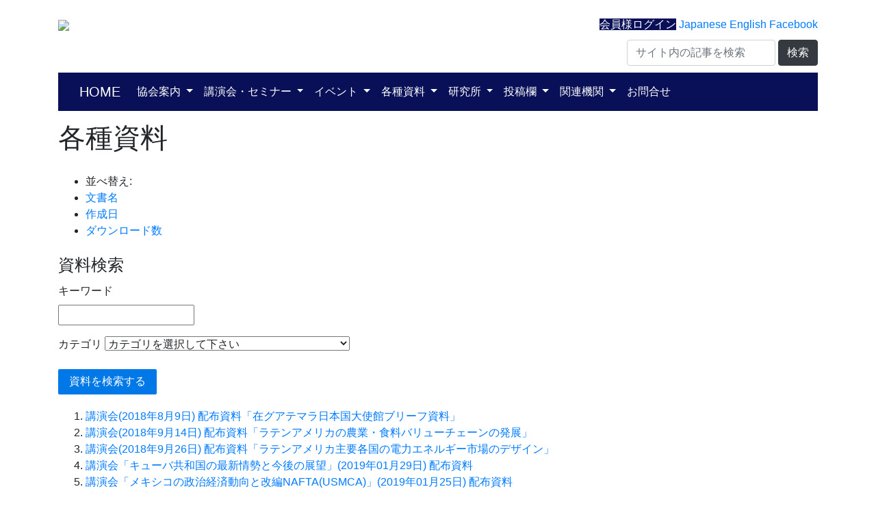

--- FILE ---
content_type: text/html; charset=UTF-8
request_url: https://www.latin-america.jp/latin_data/download-category/seminar?orderby=title&dlpage=9
body_size: 44731
content:
<!DOCTYPE html>
<html lang="ja">

<head>
  <meta charset="UTF-8">
  <meta name="viewport" content="width=device-width, initial-scale=1.0">
  　
  <meta name="google-site-verification" content="VjC1Qrq41PdXExAfJsy0AFoLzH1XDNBt36nNbp8ApYg" />
  <title>各種資料 ｜ 一般社団法人 ラテンアメリカ協会</title>
  <link rel="profile" href="http://gmpg.org/xfn/11">
  <link rel="pingback" href="https://latin-america.jp/xmlrpc.php">
  <link rel="stylesheet" href="https://unpkg.com/purecss@1.0.0/build/pure-min.css" integrity="sha384-nn4HPE8lTHyVtfCBi5yW9d20FjT8BJwUXyWZT9InLYax14RDjBj46LmSztkmNP9w" crossorigin="anonymous">
  <link href="https://stackpath.bootstrapcdn.com/bootstrap/4.3.1/css/bootstrap.min.css" rel="stylesheet" integrity="sha384-ggOyR0iXCbMQv3Xipma34MD+dH/1fQ784/j6cY/iJTQUOhcWr7x9JvoRxT2MZw1T" crossorigin="anonymous">
  <link rel="stylesheet" href="https://latin-america.jp/wp-content/themes/ja-ajalac/style.css?1741703035" type="text/css" />
  <meta name='robots' content='max-image-preview:large' />
<meta name="dlm-version" content="5.1.6"><link rel='dns-prefetch' href='//latin-america.jp' />
<link rel='dns-prefetch' href='//cdn.jsdelivr.net' />
<link rel='dns-prefetch' href='//www.googletagmanager.com' />
<link rel="alternate" type="application/rss+xml" title="一般社団法人 ラテンアメリカ協会 &raquo; 各種資料 のコメントのフィード" href="https://latin-america.jp/latin_data/feed" />
<link rel="alternate" title="oEmbed (JSON)" type="application/json+oembed" href="https://latin-america.jp/wp-json/oembed/1.0/embed?url=https%3A%2F%2Flatin-america.jp%2Flatin_data" />
<link rel="alternate" title="oEmbed (XML)" type="text/xml+oembed" href="https://latin-america.jp/wp-json/oembed/1.0/embed?url=https%3A%2F%2Flatin-america.jp%2Flatin_data&#038;format=xml" />
<style id='wp-img-auto-sizes-contain-inline-css' type='text/css'>
img:is([sizes=auto i],[sizes^="auto," i]){contain-intrinsic-size:3000px 1500px}
/*# sourceURL=wp-img-auto-sizes-contain-inline-css */
</style>
<link rel='stylesheet' id='ai1ec_style-css' href='//latin-america.jp/wp-content/plugins/all-in-one-event-calendar/public/themes-ai1ec/vortex/css/ai1ec_parsed_css.css?ver=3.0.0' type='text/css' media='all' />
<style id='wp-emoji-styles-inline-css' type='text/css'>

	img.wp-smiley, img.emoji {
		display: inline !important;
		border: none !important;
		box-shadow: none !important;
		height: 1em !important;
		width: 1em !important;
		margin: 0 0.07em !important;
		vertical-align: -0.1em !important;
		background: none !important;
		padding: 0 !important;
	}
/*# sourceURL=wp-emoji-styles-inline-css */
</style>
<link rel='stylesheet' id='wp-block-library-css' href='https://latin-america.jp/wp-includes/css/dist/block-library/style.min.css?ver=6.9' type='text/css' media='all' />
<style id='global-styles-inline-css' type='text/css'>
:root{--wp--preset--aspect-ratio--square: 1;--wp--preset--aspect-ratio--4-3: 4/3;--wp--preset--aspect-ratio--3-4: 3/4;--wp--preset--aspect-ratio--3-2: 3/2;--wp--preset--aspect-ratio--2-3: 2/3;--wp--preset--aspect-ratio--16-9: 16/9;--wp--preset--aspect-ratio--9-16: 9/16;--wp--preset--color--black: #000000;--wp--preset--color--cyan-bluish-gray: #abb8c3;--wp--preset--color--white: #ffffff;--wp--preset--color--pale-pink: #f78da7;--wp--preset--color--vivid-red: #cf2e2e;--wp--preset--color--luminous-vivid-orange: #ff6900;--wp--preset--color--luminous-vivid-amber: #fcb900;--wp--preset--color--light-green-cyan: #7bdcb5;--wp--preset--color--vivid-green-cyan: #00d084;--wp--preset--color--pale-cyan-blue: #8ed1fc;--wp--preset--color--vivid-cyan-blue: #0693e3;--wp--preset--color--vivid-purple: #9b51e0;--wp--preset--gradient--vivid-cyan-blue-to-vivid-purple: linear-gradient(135deg,rgb(6,147,227) 0%,rgb(155,81,224) 100%);--wp--preset--gradient--light-green-cyan-to-vivid-green-cyan: linear-gradient(135deg,rgb(122,220,180) 0%,rgb(0,208,130) 100%);--wp--preset--gradient--luminous-vivid-amber-to-luminous-vivid-orange: linear-gradient(135deg,rgb(252,185,0) 0%,rgb(255,105,0) 100%);--wp--preset--gradient--luminous-vivid-orange-to-vivid-red: linear-gradient(135deg,rgb(255,105,0) 0%,rgb(207,46,46) 100%);--wp--preset--gradient--very-light-gray-to-cyan-bluish-gray: linear-gradient(135deg,rgb(238,238,238) 0%,rgb(169,184,195) 100%);--wp--preset--gradient--cool-to-warm-spectrum: linear-gradient(135deg,rgb(74,234,220) 0%,rgb(151,120,209) 20%,rgb(207,42,186) 40%,rgb(238,44,130) 60%,rgb(251,105,98) 80%,rgb(254,248,76) 100%);--wp--preset--gradient--blush-light-purple: linear-gradient(135deg,rgb(255,206,236) 0%,rgb(152,150,240) 100%);--wp--preset--gradient--blush-bordeaux: linear-gradient(135deg,rgb(254,205,165) 0%,rgb(254,45,45) 50%,rgb(107,0,62) 100%);--wp--preset--gradient--luminous-dusk: linear-gradient(135deg,rgb(255,203,112) 0%,rgb(199,81,192) 50%,rgb(65,88,208) 100%);--wp--preset--gradient--pale-ocean: linear-gradient(135deg,rgb(255,245,203) 0%,rgb(182,227,212) 50%,rgb(51,167,181) 100%);--wp--preset--gradient--electric-grass: linear-gradient(135deg,rgb(202,248,128) 0%,rgb(113,206,126) 100%);--wp--preset--gradient--midnight: linear-gradient(135deg,rgb(2,3,129) 0%,rgb(40,116,252) 100%);--wp--preset--font-size--small: 13px;--wp--preset--font-size--medium: 20px;--wp--preset--font-size--large: 36px;--wp--preset--font-size--x-large: 42px;--wp--preset--spacing--20: 0.44rem;--wp--preset--spacing--30: 0.67rem;--wp--preset--spacing--40: 1rem;--wp--preset--spacing--50: 1.5rem;--wp--preset--spacing--60: 2.25rem;--wp--preset--spacing--70: 3.38rem;--wp--preset--spacing--80: 5.06rem;--wp--preset--shadow--natural: 6px 6px 9px rgba(0, 0, 0, 0.2);--wp--preset--shadow--deep: 12px 12px 50px rgba(0, 0, 0, 0.4);--wp--preset--shadow--sharp: 6px 6px 0px rgba(0, 0, 0, 0.2);--wp--preset--shadow--outlined: 6px 6px 0px -3px rgb(255, 255, 255), 6px 6px rgb(0, 0, 0);--wp--preset--shadow--crisp: 6px 6px 0px rgb(0, 0, 0);}:where(.is-layout-flex){gap: 0.5em;}:where(.is-layout-grid){gap: 0.5em;}body .is-layout-flex{display: flex;}.is-layout-flex{flex-wrap: wrap;align-items: center;}.is-layout-flex > :is(*, div){margin: 0;}body .is-layout-grid{display: grid;}.is-layout-grid > :is(*, div){margin: 0;}:where(.wp-block-columns.is-layout-flex){gap: 2em;}:where(.wp-block-columns.is-layout-grid){gap: 2em;}:where(.wp-block-post-template.is-layout-flex){gap: 1.25em;}:where(.wp-block-post-template.is-layout-grid){gap: 1.25em;}.has-black-color{color: var(--wp--preset--color--black) !important;}.has-cyan-bluish-gray-color{color: var(--wp--preset--color--cyan-bluish-gray) !important;}.has-white-color{color: var(--wp--preset--color--white) !important;}.has-pale-pink-color{color: var(--wp--preset--color--pale-pink) !important;}.has-vivid-red-color{color: var(--wp--preset--color--vivid-red) !important;}.has-luminous-vivid-orange-color{color: var(--wp--preset--color--luminous-vivid-orange) !important;}.has-luminous-vivid-amber-color{color: var(--wp--preset--color--luminous-vivid-amber) !important;}.has-light-green-cyan-color{color: var(--wp--preset--color--light-green-cyan) !important;}.has-vivid-green-cyan-color{color: var(--wp--preset--color--vivid-green-cyan) !important;}.has-pale-cyan-blue-color{color: var(--wp--preset--color--pale-cyan-blue) !important;}.has-vivid-cyan-blue-color{color: var(--wp--preset--color--vivid-cyan-blue) !important;}.has-vivid-purple-color{color: var(--wp--preset--color--vivid-purple) !important;}.has-black-background-color{background-color: var(--wp--preset--color--black) !important;}.has-cyan-bluish-gray-background-color{background-color: var(--wp--preset--color--cyan-bluish-gray) !important;}.has-white-background-color{background-color: var(--wp--preset--color--white) !important;}.has-pale-pink-background-color{background-color: var(--wp--preset--color--pale-pink) !important;}.has-vivid-red-background-color{background-color: var(--wp--preset--color--vivid-red) !important;}.has-luminous-vivid-orange-background-color{background-color: var(--wp--preset--color--luminous-vivid-orange) !important;}.has-luminous-vivid-amber-background-color{background-color: var(--wp--preset--color--luminous-vivid-amber) !important;}.has-light-green-cyan-background-color{background-color: var(--wp--preset--color--light-green-cyan) !important;}.has-vivid-green-cyan-background-color{background-color: var(--wp--preset--color--vivid-green-cyan) !important;}.has-pale-cyan-blue-background-color{background-color: var(--wp--preset--color--pale-cyan-blue) !important;}.has-vivid-cyan-blue-background-color{background-color: var(--wp--preset--color--vivid-cyan-blue) !important;}.has-vivid-purple-background-color{background-color: var(--wp--preset--color--vivid-purple) !important;}.has-black-border-color{border-color: var(--wp--preset--color--black) !important;}.has-cyan-bluish-gray-border-color{border-color: var(--wp--preset--color--cyan-bluish-gray) !important;}.has-white-border-color{border-color: var(--wp--preset--color--white) !important;}.has-pale-pink-border-color{border-color: var(--wp--preset--color--pale-pink) !important;}.has-vivid-red-border-color{border-color: var(--wp--preset--color--vivid-red) !important;}.has-luminous-vivid-orange-border-color{border-color: var(--wp--preset--color--luminous-vivid-orange) !important;}.has-luminous-vivid-amber-border-color{border-color: var(--wp--preset--color--luminous-vivid-amber) !important;}.has-light-green-cyan-border-color{border-color: var(--wp--preset--color--light-green-cyan) !important;}.has-vivid-green-cyan-border-color{border-color: var(--wp--preset--color--vivid-green-cyan) !important;}.has-pale-cyan-blue-border-color{border-color: var(--wp--preset--color--pale-cyan-blue) !important;}.has-vivid-cyan-blue-border-color{border-color: var(--wp--preset--color--vivid-cyan-blue) !important;}.has-vivid-purple-border-color{border-color: var(--wp--preset--color--vivid-purple) !important;}.has-vivid-cyan-blue-to-vivid-purple-gradient-background{background: var(--wp--preset--gradient--vivid-cyan-blue-to-vivid-purple) !important;}.has-light-green-cyan-to-vivid-green-cyan-gradient-background{background: var(--wp--preset--gradient--light-green-cyan-to-vivid-green-cyan) !important;}.has-luminous-vivid-amber-to-luminous-vivid-orange-gradient-background{background: var(--wp--preset--gradient--luminous-vivid-amber-to-luminous-vivid-orange) !important;}.has-luminous-vivid-orange-to-vivid-red-gradient-background{background: var(--wp--preset--gradient--luminous-vivid-orange-to-vivid-red) !important;}.has-very-light-gray-to-cyan-bluish-gray-gradient-background{background: var(--wp--preset--gradient--very-light-gray-to-cyan-bluish-gray) !important;}.has-cool-to-warm-spectrum-gradient-background{background: var(--wp--preset--gradient--cool-to-warm-spectrum) !important;}.has-blush-light-purple-gradient-background{background: var(--wp--preset--gradient--blush-light-purple) !important;}.has-blush-bordeaux-gradient-background{background: var(--wp--preset--gradient--blush-bordeaux) !important;}.has-luminous-dusk-gradient-background{background: var(--wp--preset--gradient--luminous-dusk) !important;}.has-pale-ocean-gradient-background{background: var(--wp--preset--gradient--pale-ocean) !important;}.has-electric-grass-gradient-background{background: var(--wp--preset--gradient--electric-grass) !important;}.has-midnight-gradient-background{background: var(--wp--preset--gradient--midnight) !important;}.has-small-font-size{font-size: var(--wp--preset--font-size--small) !important;}.has-medium-font-size{font-size: var(--wp--preset--font-size--medium) !important;}.has-large-font-size{font-size: var(--wp--preset--font-size--large) !important;}.has-x-large-font-size{font-size: var(--wp--preset--font-size--x-large) !important;}
/*# sourceURL=global-styles-inline-css */
</style>

<style id='classic-theme-styles-inline-css' type='text/css'>
/*! This file is auto-generated */
.wp-block-button__link{color:#fff;background-color:#32373c;border-radius:9999px;box-shadow:none;text-decoration:none;padding:calc(.667em + 2px) calc(1.333em + 2px);font-size:1.125em}.wp-block-file__button{background:#32373c;color:#fff;text-decoration:none}
/*# sourceURL=/wp-includes/css/classic-themes.min.css */
</style>
<link rel='stylesheet' id='bogo-css' href='https://latin-america.jp/wp-content/plugins/bogo/includes/css/style.css?ver=3.9.1' type='text/css' media='all' />
<link rel='stylesheet' id='contact-form-7-css' href='https://latin-america.jp/wp-content/plugins/contact-form-7/includes/css/styles.css?ver=6.1.4' type='text/css' media='all' />
<link rel='stylesheet' id='dlm-page-addon-frontend-css' href='https://latin-america.jp/wp-content/plugins/download-monitor-page-addon/assets/css/page.css?ver=6.9' type='text/css' media='all' />
<link rel='stylesheet' id='wp-pagenavi-css' href='https://latin-america.jp/wp-content/plugins/wp-pagenavi/pagenavi-css.css?ver=2.70' type='text/css' media='all' />
<!--n2css--><!--n2js--><script type="text/javascript" src="https://latin-america.jp/wp-includes/js/jquery/jquery.min.js?ver=3.7.1" id="jquery-core-js"></script>

<!-- Site Kit によって追加された Google タグ（gtag.js）スニペット -->
<!-- Google アナリティクス スニペット (Site Kit が追加) -->
<script type="text/javascript" src="https://www.googletagmanager.com/gtag/js?id=GT-5R8Z6G2" id="google_gtagjs-js" async></script>
<script type="text/javascript" id="google_gtagjs-js-after">
/* <![CDATA[ */
window.dataLayer = window.dataLayer || [];function gtag(){dataLayer.push(arguments);}
gtag("set","linker",{"domains":["latin-america.jp"]});
gtag("js", new Date());
gtag("set", "developer_id.dZTNiMT", true);
gtag("config", "GT-5R8Z6G2");
 window._googlesitekit = window._googlesitekit || {}; window._googlesitekit.throttledEvents = []; window._googlesitekit.gtagEvent = (name, data) => { var key = JSON.stringify( { name, data } ); if ( !! window._googlesitekit.throttledEvents[ key ] ) { return; } window._googlesitekit.throttledEvents[ key ] = true; setTimeout( () => { delete window._googlesitekit.throttledEvents[ key ]; }, 5 ); gtag( "event", name, { ...data, event_source: "site-kit" } ); }; 
//# sourceURL=google_gtagjs-js-after
/* ]]> */
</script>
<link rel="https://api.w.org/" href="https://latin-america.jp/wp-json/" /><link rel="alternate" title="JSON" type="application/json" href="https://latin-america.jp/wp-json/wp/v2/pages/10" /><link rel="EditURI" type="application/rsd+xml" title="RSD" href="https://latin-america.jp/xmlrpc.php?rsd" />
<meta name="generator" content="WordPress 6.9" />
<link rel="canonical" href="https://latin-america.jp/latin_data" />
<link rel='shortlink' href='https://latin-america.jp/?p=10' />
<link rel="alternate" href="https://latin-america.jp/latin_data" hreflang="ja" />
<meta name="generator" content="Site Kit by Google 1.168.0" /><script type="text/javascript">jQuery(function ($) {
    const contextPath = $(location).attr('pathname');  
    var title = "各種資料";
    if (contextPath.indexOf("mofa") >= 0) {
        title = "現地報道抄訳";
    } else if (contextPath.indexOf("jalac-article") >= 0) {
        title = "JALAC Article";
    } else if (contextPath.indexOf("guidebook") >= 0) {
        title = "ガイドブック";
    } else if (contextPath.indexOf("latin_america_data") >= 0) {
        title = "ラテンアメリカ・カリブ研究所レポート";
    } else if (contextPath.indexOf("jihou") >= 0) {
        title = "ラテンアメリカ時報";
    } else if (contextPath.indexOf("country") >= 0) {
        title = "国別政治経済月報（駐中南米日本国大使館発表）";
    } else if (contextPath.indexOf("directors") >= 0) {
        title = "総会理事会資料";
    } else if (contextPath.indexOf("seminar") >= 0) {
        title = "講演会配布資料";
    } else if (contextPath.indexOf("binran") >= 0) {
        title = "中南米諸国便覧";
    }
    $("h1.archive-title").text(title);
});</script>		<style type="text/css" id="wp-custom-css">
			 	
.grecaptcha-badge { visibility: hidden; }
.video{
  position:relative;
  width:100%;
  padding-top:56.25%;
}
.video iframe{
  position:absolute;
  top:0;
  right:0;
  width:100%;
  height:100%;
}

.ai1ec-agenda-view .ai1ec-event .ai1ec-event-title,
.ai1ec-agenda-view .ai1ec-event .ai1ec-event-time, 
.ai1ec-agenda-view .ai1ec-event-description
{
  font-size: 1rem;
}

blockquote {
    position: relative;
    padding: 30px 15px 8px 15px;
    box-sizing: border-box;
    font-style: italic;
    background: #efefef;
    color: #555;
}
blockquote:before{
    display: inline-block;
    position: absolute;
    top: 5px;
    left: 3px;
    content: "“";
    font-family: sans-serif;
    color: #cfcfcf;
    font-size: 90px;
    line-height: 1;
}
blockquote p {
    padding: 0;
    margin: 10px 0;
    line-height: 1.7;
}

blockquote cite {
    display: block;
    text-align: right;
    color: #888888;
    font-size: 0.9em;
}

h3 {
	font-size:1.2rem;
}
h2 {
	font-size:1.3rem;
}
#ai1ec-container table {
  border-collapse: collapse;
  border:1px solid #ccc;
}
#ai1ec-container th,
#ai1ec-container td {
  border:1px solid #ccc;
  padding:8px;
}
#ai1ec-container th {
  background: #F4F4F4;
  font-weight: normal;
}
		</style>
		</head>

<body class="wp-singular page-template-default page page-id-10 wp-theme-ja-ajalac ja">
  <header>
    <div class="container" style="margin-bottom:15px;">
      <div class="row">
        <div class="col-md-6">
          <a href="/"><img src="https://latin-america.jp/wp-content/themes/ja-ajalac/images/latin-logo.png" class="img-responsive" /></a>
        </div>
        <div class="col-md-6" style="text-align:right;">
                      <a href="/wp-login.php" class="lang-switch" style="background:#091057;color:white;">会員様ログイン</a>
                    <a href="/?theme-switch=ja-ajalac" class="lang-switch">Japanese</a>
          <a href="/?theme-switch=en-latin-america" class="lang-switch">English</a>
          <a href="https://www.facebook.com/profile.php?id=100064843802341" target="_blank" class="lang-switch">Facebook</a>
          <div style="text-align:right; margin-top:10px;margin-bottom:10px;">
            <form method="get" id="searchform" action="https://latin-america.jp" class="form-inline" style="display:inline;">
              <input type="text" name="s" id="s" class="form-control" placeholder="サイト内の記事を検索" />
              <button type="submit" class="btn btn-dark">検索</button>
            </form>
        </div>
      </div>
    </div>
    <div style="background:#091057;">
      <div class="container" style="margin-bottom:15px;">
        <nav class="navbar navbar-expand-lg navbar-dark">
          <a class="navbar-brand" href="/">HOME</a>
          <button class="navbar-toggler" type="button" data-toggle="collapse" data-target="#navbarText" aria-controls="navbarText" aria-expanded="false" aria-label="Toggle navigation">
            <span class="navbar-toggler-icon"></span>
          </button>
          <div class="collapse navbar-collapse" id="navbarText">
            <ul class="navbar-nav">
              <li class="nav-item dropdown">
                <a class="nav-link dropdown-toggle active" href="#" id="joinDropdown" role="button" data-toggle="dropdown" aria-haspopup="true" aria-expanded="false">
                  協会案内
                </a>
                <ul class="dropdown-menu" aria-labelledby="joinDropdown">
                  <li><a class="dropdown-item" href="/about">当協会について</a></li>
                  <li><a class="dropdown-item" href="/join">入会案内</a></li>
                  <li><a class="dropdown-item" href="/latin_data/download-category/directors/?orderby=date">総会資料</a></li>
                </ul>
              </li>
              <li class="nav-item dropdown">
                <a class="nav-link dropdown-toggle active" href="#" id="eventDropdown" role="button" data-toggle="dropdown" aria-haspopup="true" aria-expanded="false">
                  講演会・セミナー
                </a>
                <ul class="dropdown-menu" aria-labelledby="eventDropdown">
                  <li><a class="dropdown-item" href="/seminar-entry">講演会等申し込み</a></li>
                  <li><a class="dropdown-item" href="/archives/category/seminar-report">講演会等報告</a></li>
                  <li><a class="dropdown-item" href="/latin_data/download-category/seminar?orderby=date">講演会等配布資料</a></li>
                  <li><a class="dropdown-item" href="/archives/category/seminar-event">過去の講演会案内</a></li>
                  <li><a class="dropdown-item" href="/iad-seminar">インターアメリカン・ダイアログ共催セミナー</a></li>
                  <li><a class="dropdown-item" href="/archives/category/other-seminar">協会外セミナー</a></li>
                  <li><a class="dropdown-item" href="/archives/category/ajalac_events">協会主催イベント</a></li>

                </ul>
              </li>

              <li class="nav-item dropdown">
                <a class="nav-link dropdown-toggle active" href="#" id="informationDropdown" role="button" data-toggle="dropdown" aria-haspopup="true" aria-expanded="false">
                  イベント
                </a>
                <ul class="dropdown-menu" aria-labelledby="informationDropdown">
                  <li><a class="dropdown-item" href="/event_calendar">文化・イベントカレンダー</a></li>
                  <li><a class="dropdown-item" href="/archives/category/entertainment">文化・TV・映画・音楽</a></li>
                </ul>
              </li>

              <li class="nav-item dropdown">
                <a class="nav-link dropdown-toggle active" href="#" id="materialDropdown" role="button" data-toggle="dropdown" aria-haspopup="true" aria-expanded="false">
                  各種資料
                </a>
                <ul class="dropdown-menu" aria-labelledby="materialDropdown">
                  <!--<li><a class="dropdown-item" href="/latin_data">資料検索</a></li>-->
                  <li><a class="dropdown-item" href="/archives/category/quarterly">ラテンアメリカ時報</a></li>
                  <li><a class="dropdown-item" href="/archives/category/helps">お役立ち情報</a></li>
                  <li><a class="dropdown-item" href="/nation_summary_by_mofa">各国概況(外務省編纂)</a></li>
                  <li><a class="dropdown-item" href="/mepr">国別政治経済月報（在中南米日本大使館公表）</a></li>
                  <li><a class="dropdown-item" href="/archives/category/o_report">オッペンハイマーレポート</a></li>
                  <li><a class="dropdown-item" href="/archives/category/expert">有識者インタビュー</a></li>
                  <li><a class="dropdown-item" href="/latin_data/download-category/mofa?orderby=date">現地報道抄訳</a></li>
                  <li><a class="dropdown-item" href="/latin_data/download-category/binran?orderby=date">中南米諸国便覧</a></li>
                </ul>
              </li>
              <li class="nav-item dropdown">
                <a class="nav-link dropdown-toggle active" href="#" id="instituteDropdown" role="button" data-toggle="dropdown" aria-haspopup="true" aria-expanded="false">
                  研究所
                </a>
                <ul class="dropdown-menu" aria-labelledby="instituteDropdown">
                  <li><a class="dropdown-item" href="/instuitute">研究所案内</a></li>
                  <li><a class="dropdown-item" href="/research_fellow">ラテンアメリカ・カリブ研究所リサーチフェロー</a></li>
                  <li><a class="dropdown-item" href="/lac_policy_forum">ラテンアメリカ・カリブ政策フォーラム</a></li>
                  <li><a class="dropdown-item" href="/institute_data">ラテンアメリカ・カリブ研究所レポート等</a></li>
                  <li><a class="dropdown-item" href="/archives/category/books">ラテンアメリカ関連図書案内</a></li>
                </ul>
              </li>
              <li class="nav-item dropdown">
                <a class="nav-link dropdown-toggle active" href="#" id="postDropdown" role="button" data-toggle="dropdown" aria-haspopup="true" aria-expanded="false">
                  投稿欄
                </a>
                <ul class="dropdown-menu" aria-labelledby="postDropdown">
                  <li><a class="dropdown-item" href="/archives/category/contribution_photo">フォト便り</a></li>
                  <li><a class="dropdown-item" href="/archives/category/contribution_essay">エッセイ</a></li>
                  <li><a class="dropdown-item" href="/archives/category/contribution_report">レポート</a></li>
                  <li><a class="dropdown-item" href="/archives/category/contribution_opinion">ご意見</a></li>
                </ul>
              </li>
              <li class="nav-item dropdown">
                <a class="nav-link dropdown-toggle active" href="#" id="externalLinkDropdown" role="button" data-toggle="dropdown" aria-haspopup="true" aria-expanded="false">
                  関連機関
                </a>
                <ul class="dropdown-menu" aria-labelledby="externalLinkDropdown">
                  <li><a class="dropdown-item" href="/japan-embassy-overseas">駐中南米日本国大使館</a></li>
                  <li><a class="dropdown-item" href="/emblist_latin_america">駐日ラテンアメリカ各国大使館</a></li>
                  <li><a class="dropdown-item" href="/jcci-overseas">在中南米日本商工会議所</a></li>
                  <li><a class="dropdown-item" href="/thinktank">連携先シンクタンク</a></li>
                  <li><a class="dropdown-item" href="/jica">JICA(国際協力機構)</a></li>
                  <li><a class="dropdown-item" href="/jetro">JETRO(日本貿易振興機構)</a></li>
                  <li><a class="dropdown-item" href="/jbic">JBIC(国際協力銀行)</a></li>
                  <li><a class="dropdown-item" href="/idb">IDB(米州開発銀行)</a></li>
                  <li><a class="dropdown-item" href="/eclac">ECLAC(CEPAL、国連ラテンアメリカ・カリブ経済委員会)</a></li>
                  <li><a class="dropdown-item" href="/wb_ifc">WB(世界銀行)グループ:WB、IFC</a></li>
                  <li><a class="dropdown-item" href="/imf">IMF（国際通貨基金）</a></li>
                  <li><a class="dropdown-item" href="/directly">ラテンアメリカ関連団体リスト</a></li>
                </ul>
              </li>
              <li class="nav-item">
                <a class="nav-link active" href="/contact">お問合せ</a>
              </li>
            </ul>
          </div>
        </nav>
      </div>
    </div>
  </header><div class="archive-header">
  <div id="top-banner-inner" class="container">
    <div class="row">
      <h1 class="archive-title" style="margin-left:15px;">各種資料</h1>  
    </div>
  </div>
</div><!-- .archive-header -->
<div class="container">
  <div class="row">
  <div class="col-lg-12">
      <article id="post-10">
<div class="entry-content" style="margin-top:20px;">
	<div id="download-page"><ul class="download-monitor-orderby">
	<li>並べ替え:</li>
	<li><a class="active" href="/latin_data/download-category/seminar?orderby=title&dlpage=9">文書名</a></li><li><a class="" href="/latin_data/download-category/seminar?orderby=date&dlpage=9">作成日</a></li><li><a class="" href="/latin_data/download-category/seminar?orderby=download_count&dlpage=9">ダウンロード数</a></li></ul>
<form style="margin-top:20px;" method="GET" id="download-search"  action="https://latin-america.jp/latin_data">
    <fieldset>
        <legend>資料検索</legend>
		<p>
		<label for="download_search">キーワード</label><Br/>
		<input type="text" id="download_search" name="download_search" value=""/>
		</p>
		<p>
		<label for="category">カテゴリ</label>
		<select name="cat"><option value="" selected>カテゴリを選択して下さい</option><option value="jalac-article">JALAC Article</option><option value="guidebook">ガイドブック</option><option value="latin_america_data">ラテンアメリカ データ集</option><option value="institute_data">ラテンアメリカ・カリブ研究所レポート</option><option value="jihou">ラテンアメリカ時報</option><option value="binran">中南米諸国便覧</option><option value="%e5%90%84%e5%9b%bd%e6%a6%82%e6%b3%81%ef%bc%88%e5%a4%96%e5%8b%99%e7%9c%81%e7%b7%a8%e7%ba%82%ef%bc%89">各国概況（外務省編纂）</option><option value="country">国別政治経済月報（在中南米日本大使館公表）</option><option value="economic">新着経済情報</option><option value="mofa">現地報道抄訳</option><option value="directors">総会理事会資料</option><option value="seminar">講演会配布資料</option></select>		</p>
        <button type="submit" style="display:inline;"class="pure-button pure-button-primary">資料を検索する</button>
    </fieldset>
</form>
<div class="container">
<div class="row">

</div>
</div>
<div style="margin-top:20px;"></div>
<ol class="dlm-downloads"><li class="dlm-downloads-list">
<a class="download-link" href="/download/32020/" rel="nofollow">
	講演会(2018年8月9日) 配布資料「在グアテマラ日本国大使館ブリーフ資料」</a>

 </li><li class="dlm-downloads-list">
<a class="download-link" href="/download/32540/" rel="nofollow">
	講演会(2018年9月14日) 配布資料「ラテンアメリカの農業・食料バリューチェーンの発展」</a>

 </li><li class="dlm-downloads-list">
<a class="download-link" href="/download/32740/" rel="nofollow">
	講演会(2018年9月26日) 配布資料「ラテンアメリカ主要各国の電力エネルギー市場のデザイン」</a>

 </li><li class="dlm-downloads-list">
<a class="download-link" href="/download/34157/" rel="nofollow">
	講演会「キューバ共和国の最新情勢と今後の展望」(2019年01月29日) 配布資料</a>

 </li><li class="dlm-downloads-list">
<a class="download-link" href="/download/34145/" rel="nofollow">
	講演会「メキシコの政治経済動向と改編NAFTA(USMCA)」(2019年01月25日) 配布資料</a>

 </li><li class="dlm-downloads-list">
<a class="download-link" href="/download/11789/" rel="nofollow">
	講演会「過渡期にあるキューバの政治・経済・社会」の配布資料</a>

 </li><li class="dlm-downloads-list">
<a class="download-link" href="/download/34545/" rel="nofollow">
	講演会のご報告「ロペス・オブラドール大統領の率いるメキシコと日本」(2019年2月25日 (月) 開催)</a>

 </li><li class="dlm-downloads-list">
<a class="download-link" href="/download/55567/" rel="nofollow">
	講演会報告： ジャマイカ大使館講演会（資料/録画リンク集：会員限定）</a>

 </li><li class="dlm-downloads-list">
<a class="download-link" href="/download/60139/" rel="nofollow">
	講演会報告：「グローバルサウスの政治経済学」双日総合研究所　チーフエコノミスト　吉﨑達彦氏</a>

 </li><li class="dlm-downloads-list">
<a class="download-link" href="/download/65078/" rel="nofollow">
	講演会報告：JICA中南米2所長（伊藤 圭介氏 ボリビア所長、佐藤 洋史氏 コロンビア所長）講演会：2025年1月24日（金）10：00～11：30（日本時間）</a>

 </li><li class="dlm-downloads-list">
<a class="download-link" href="/download/65563/" rel="nofollow">
	講演会報告：JICA中南米２所長（西村貴志ペルー所長兼ベネズエラ支所長、河崎充良ジャマイカ所長）</a>

 </li><li class="dlm-downloads-list">
<a class="download-link" href="/download/55442/" rel="nofollow">
	講演会報告：JICA中南米3所長帰国報告会 発表資料リンク集</a>

 </li><li class="dlm-downloads-list">
<a class="download-link" href="/download/61774/" rel="nofollow">
	講演会報告：山内 弘志氏　アルゼンチン駐箚特命全権大使「ミレイ新政権下のアルゼンチンの行方」</a>

 </li><li class="dlm-downloads-list">
<a class="download-link" href="/download/56630/" rel="nofollow">
	講演会報告：山田 彰氏 前駐ブラジル大使「ラテンアメリカのフットボールとワールドカップ」講演会資料</a>

 </li><li class="dlm-downloads-list">
<a class="download-link" href="/download/41562/" rel="nofollow">
	講演会報告「教皇フランシスコとラテンアメリカ」(2019.12.17開催)</a>

 </li><li class="dlm-downloads-list">
<a class="download-link" href="/download/34600/" rel="nofollow">
	講演会発表資料「アルゼンチンの最新事情とマクリ政権の今後の展望」(2019年2月26日 (火) 開催)</a>

 </li><li class="dlm-downloads-list">
<a class="download-link" href="/download/36741/" rel="nofollow">
	講演会発表資料「エルサルバドル次期大統領の政治外交・経済政策に伴うビジネス可能性について」(2019年4月26日 (金) 開催)</a>

 </li><li class="dlm-downloads-list">
<a class="download-link" href="/download/42357/" rel="nofollow">
	講演会発表資料「ブラジルの最新情勢と今後の展望」(2020.2.25開催)</a>

 </li><li class="dlm-downloads-list">
<a class="download-link" href="/download/34554/" rel="nofollow">
	講演会発表資料「ボルソナーロ新政権の発足と最新のブラジル情勢について」(2019年2月25日 (月) 開催)</a>

 </li><li class="dlm-downloads-list">
<a class="download-link" href="/download/42291/" rel="nofollow">
	講演会発表資料「最新のメキシコ情勢と今後の展望」(2020.2.17開催)</a>

 </li></ol><ul class='page-numbers'>
	<li><a class="prev page-numbers" href="/latin_data/download-category/seminar?orderby=title&#038;dlpage=8">&laquo; 前へ</a></li>
	<li><a class="page-numbers" href="/latin_data/download-category/seminar?orderby=title&#038;dlpage=1">1</a></li>
	<li><span class="page-numbers dots">&hellip;</span></li>
	<li><a class="page-numbers" href="/latin_data/download-category/seminar?orderby=title&#038;dlpage=7">7</a></li>
	<li><a class="page-numbers" href="/latin_data/download-category/seminar?orderby=title&#038;dlpage=8">8</a></li>
	<li><span aria-current="page" class="page-numbers current">9</span></li>
	<li><a class="page-numbers" href="/latin_data/download-category/seminar?orderby=title&#038;dlpage=10">10</a></li>
	<li><a class="page-numbers" href="/latin_data/download-category/seminar?orderby=title&#038;dlpage=11">11</a></li>
	<li><a class="next page-numbers" href="/latin_data/download-category/seminar?orderby=title&#038;dlpage=10">次へ &raquo;</a></li>
</ul>
</div>
</div><!-- .entry-content -->
</article><!-- #post -->    </div>
  </div>
</div>
<footer style="background:#f8f9fa;">
　<div class="container">
    <div class="row">
      <div style="padding:10px;">
      <h4>(一社）ラテンアメリカ協会事務局</h4>
      <address>〒100-0011　東京都千代田区内幸町２丁目２－３ 日比谷国際ビル １階 １２０Ａ</address>
      TEL:03-3591-3831 FAX:03-6205-4262<br/>
      E-MAIL: info@latin-america.jp</div>
    </div>
    This site is protected by reCAPTCHA and the Google
    <a href="https://policies.google.com/privacy">Privacy Policy</a> and
    <a href="https://policies.google.com/terms">Terms of Service</a> apply.
</footer>
<script type="text/javascript">
  var _gaq = _gaq || [];
  _gaq.push(['_setAccount', 'UA-39740954-1']);
  _gaq.push(['_trackPageview']);

  (function() {
    var ga = document.createElement('script'); ga.type = 'text/javascript'; ga.async = true;
    ga.src = ('https:' == document.location.protocol ? 'https://ssl' : 'http://www') + '.google-analytics.com/ga.js';
    var s = document.getElementsByTagName('script')[0]; s.parentNode.insertBefore(ga, s);
  })();
</script>
<script src="https://code.jquery.com/jquery-3.3.1.slim.min.js" integrity="sha384-q8i/X+965DzO0rT7abK41JStQIAqVgRVzpbzo5smXKp4YfRvH+8abtTE1Pi6jizo" crossorigin="anonymous"></script>
<script src="https://cdnjs.cloudflare.com/ajax/libs/popper.js/1.14.7/umd/popper.min.js" integrity="sha384-UO2eT0CpHqdSJQ6hJty5KVphtPhzWj9WO1clHTMGa3JDZwrnQq4sF86dIHNDz0W1" crossorigin="anonymous"></script>
<script src="https://stackpath.bootstrapcdn.com/bootstrap/4.3.1/js/bootstrap.min.js" integrity="sha384-JjSmVgyd0p3pXB1rRibZUAYoIIy6OrQ6VrjIEaFf/nJGzIxFDsf4x0xIM+B07jRM" crossorigin="anonymous"></script>
<script type="text/javascript">
$('.dropdown-menu a.dropdown-toggle').on('click', function(e) {
  if (!$(this).next().hasClass('show')) {
    $(this).parents('.dropdown-menu').first().find('.show').removeClass("show");
  }
  var $subMenu = $(this).next(".dropdown-menu");
  $subMenu.toggleClass('show');


  $(this).parents('li.nav-item.dropdown.show').on('hidden.bs.dropdown', function(e) {
    $('.dropdown-submenu .show').removeClass("show");
  });


  return false;
});

</script>
<script type="speculationrules">
{"prefetch":[{"source":"document","where":{"and":[{"href_matches":"/*"},{"not":{"href_matches":["/wp-*.php","/wp-admin/*","/wp-content/uploads/*","/wp-content/*","/wp-content/plugins/*","/wp-content/themes/ja-ajalac/*","/*\\?(.+)"]}},{"not":{"selector_matches":"a[rel~=\"nofollow\"]"}},{"not":{"selector_matches":".no-prefetch, .no-prefetch a"}}]},"eagerness":"conservative"}]}
</script>
<script type="text/javascript" src="https://latin-america.jp/wp-includes/js/dist/hooks.min.js?ver=dd5603f07f9220ed27f1" id="wp-hooks-js"></script>
<script type="text/javascript" src="https://latin-america.jp/wp-includes/js/dist/i18n.min.js?ver=c26c3dc7bed366793375" id="wp-i18n-js"></script>
<script type="text/javascript" id="wp-i18n-js-after">
/* <![CDATA[ */
wp.i18n.setLocaleData( { 'text direction\u0004ltr': [ 'ltr' ] } );
//# sourceURL=wp-i18n-js-after
/* ]]> */
</script>
<script type="text/javascript" src="https://latin-america.jp/wp-content/plugins/contact-form-7/includes/swv/js/index.js?ver=6.1.4" id="swv-js"></script>
<script type="text/javascript" id="contact-form-7-js-translations">
/* <![CDATA[ */
( function( domain, translations ) {
	var localeData = translations.locale_data[ domain ] || translations.locale_data.messages;
	localeData[""].domain = domain;
	wp.i18n.setLocaleData( localeData, domain );
} )( "contact-form-7", {"translation-revision-date":"2025-11-30 08:12:23+0000","generator":"GlotPress\/4.0.3","domain":"messages","locale_data":{"messages":{"":{"domain":"messages","plural-forms":"nplurals=1; plural=0;","lang":"ja_JP"},"This contact form is placed in the wrong place.":["\u3053\u306e\u30b3\u30f3\u30bf\u30af\u30c8\u30d5\u30a9\u30fc\u30e0\u306f\u9593\u9055\u3063\u305f\u4f4d\u7f6e\u306b\u7f6e\u304b\u308c\u3066\u3044\u307e\u3059\u3002"],"Error:":["\u30a8\u30e9\u30fc:"]}},"comment":{"reference":"includes\/js\/index.js"}} );
//# sourceURL=contact-form-7-js-translations
/* ]]> */
</script>
<script type="text/javascript" id="contact-form-7-js-before">
/* <![CDATA[ */
var wpcf7 = {
    "api": {
        "root": "https:\/\/latin-america.jp\/wp-json\/",
        "namespace": "contact-form-7\/v1"
    }
};
//# sourceURL=contact-form-7-js-before
/* ]]> */
</script>
<script type="text/javascript" src="https://latin-america.jp/wp-content/plugins/contact-form-7/includes/js/index.js?ver=6.1.4" id="contact-form-7-js"></script>
<script type="text/javascript" id="wp_slimstat-js-extra">
/* <![CDATA[ */
var SlimStatParams = {"transport":"ajax","ajaxurl_rest":"https://latin-america.jp/wp-json/slimstat/v1/hit","ajaxurl_ajax":"https://latin-america.jp/wp-admin/admin-ajax.php","ajaxurl_adblock":"https://latin-america.jp/request/e5b7fd2f143464c74964a3974725a4ff/","ajaxurl":"https://latin-america.jp/wp-admin/admin-ajax.php","baseurl":"/","dnt":"noslimstat,ab-item","ci":"YTozOntzOjEyOiJjb250ZW50X3R5cGUiO3M6NDoicGFnZSI7czoxMDoiY29udGVudF9pZCI7aToxMDtzOjY6ImF1dGhvciI7czoyNjoid2VibWFzdGVyQGxhdGluLWFtZXJpY2EuanAiO30-.8844a6383efd3d102e651d105b3e4bdd","wp_rest_nonce":"007e1947e9"};
//# sourceURL=wp_slimstat-js-extra
/* ]]> */
</script>
<script defer type="text/javascript" src="https://cdn.jsdelivr.net/wp/wp-slimstat/tags/5.3.5/wp-slimstat.min.js" id="wp_slimstat-js"></script>
<script type="text/javascript" src="https://www.google.com/recaptcha/api.js?render=6Lc9SewZAAAAAAp75ReQdDQGO7jivSFnu1hWOTC3&amp;ver=3.0" id="google-recaptcha-js"></script>
<script type="text/javascript" src="https://latin-america.jp/wp-includes/js/dist/vendor/wp-polyfill.min.js?ver=3.15.0" id="wp-polyfill-js"></script>
<script type="text/javascript" id="wpcf7-recaptcha-js-before">
/* <![CDATA[ */
var wpcf7_recaptcha = {
    "sitekey": "6Lc9SewZAAAAAAp75ReQdDQGO7jivSFnu1hWOTC3",
    "actions": {
        "homepage": "homepage",
        "contactform": "contactform"
    }
};
//# sourceURL=wpcf7-recaptcha-js-before
/* ]]> */
</script>
<script type="text/javascript" src="https://latin-america.jp/wp-content/plugins/contact-form-7/modules/recaptcha/index.js?ver=6.1.4" id="wpcf7-recaptcha-js"></script>
<script type="text/javascript" src="https://latin-america.jp/wp-content/plugins/google-site-kit/dist/assets/js/googlesitekit-events-provider-contact-form-7-40476021fb6e59177033.js" id="googlesitekit-events-provider-contact-form-7-js" defer></script>
<script id="wp-emoji-settings" type="application/json">
{"baseUrl":"https://s.w.org/images/core/emoji/17.0.2/72x72/","ext":".png","svgUrl":"https://s.w.org/images/core/emoji/17.0.2/svg/","svgExt":".svg","source":{"concatemoji":"https://latin-america.jp/wp-includes/js/wp-emoji-release.min.js?ver=6.9"}}
</script>
<script type="module">
/* <![CDATA[ */
/*! This file is auto-generated */
const a=JSON.parse(document.getElementById("wp-emoji-settings").textContent),o=(window._wpemojiSettings=a,"wpEmojiSettingsSupports"),s=["flag","emoji"];function i(e){try{var t={supportTests:e,timestamp:(new Date).valueOf()};sessionStorage.setItem(o,JSON.stringify(t))}catch(e){}}function c(e,t,n){e.clearRect(0,0,e.canvas.width,e.canvas.height),e.fillText(t,0,0);t=new Uint32Array(e.getImageData(0,0,e.canvas.width,e.canvas.height).data);e.clearRect(0,0,e.canvas.width,e.canvas.height),e.fillText(n,0,0);const a=new Uint32Array(e.getImageData(0,0,e.canvas.width,e.canvas.height).data);return t.every((e,t)=>e===a[t])}function p(e,t){e.clearRect(0,0,e.canvas.width,e.canvas.height),e.fillText(t,0,0);var n=e.getImageData(16,16,1,1);for(let e=0;e<n.data.length;e++)if(0!==n.data[e])return!1;return!0}function u(e,t,n,a){switch(t){case"flag":return n(e,"\ud83c\udff3\ufe0f\u200d\u26a7\ufe0f","\ud83c\udff3\ufe0f\u200b\u26a7\ufe0f")?!1:!n(e,"\ud83c\udde8\ud83c\uddf6","\ud83c\udde8\u200b\ud83c\uddf6")&&!n(e,"\ud83c\udff4\udb40\udc67\udb40\udc62\udb40\udc65\udb40\udc6e\udb40\udc67\udb40\udc7f","\ud83c\udff4\u200b\udb40\udc67\u200b\udb40\udc62\u200b\udb40\udc65\u200b\udb40\udc6e\u200b\udb40\udc67\u200b\udb40\udc7f");case"emoji":return!a(e,"\ud83e\u1fac8")}return!1}function f(e,t,n,a){let r;const o=(r="undefined"!=typeof WorkerGlobalScope&&self instanceof WorkerGlobalScope?new OffscreenCanvas(300,150):document.createElement("canvas")).getContext("2d",{willReadFrequently:!0}),s=(o.textBaseline="top",o.font="600 32px Arial",{});return e.forEach(e=>{s[e]=t(o,e,n,a)}),s}function r(e){var t=document.createElement("script");t.src=e,t.defer=!0,document.head.appendChild(t)}a.supports={everything:!0,everythingExceptFlag:!0},new Promise(t=>{let n=function(){try{var e=JSON.parse(sessionStorage.getItem(o));if("object"==typeof e&&"number"==typeof e.timestamp&&(new Date).valueOf()<e.timestamp+604800&&"object"==typeof e.supportTests)return e.supportTests}catch(e){}return null}();if(!n){if("undefined"!=typeof Worker&&"undefined"!=typeof OffscreenCanvas&&"undefined"!=typeof URL&&URL.createObjectURL&&"undefined"!=typeof Blob)try{var e="postMessage("+f.toString()+"("+[JSON.stringify(s),u.toString(),c.toString(),p.toString()].join(",")+"));",a=new Blob([e],{type:"text/javascript"});const r=new Worker(URL.createObjectURL(a),{name:"wpTestEmojiSupports"});return void(r.onmessage=e=>{i(n=e.data),r.terminate(),t(n)})}catch(e){}i(n=f(s,u,c,p))}t(n)}).then(e=>{for(const n in e)a.supports[n]=e[n],a.supports.everything=a.supports.everything&&a.supports[n],"flag"!==n&&(a.supports.everythingExceptFlag=a.supports.everythingExceptFlag&&a.supports[n]);var t;a.supports.everythingExceptFlag=a.supports.everythingExceptFlag&&!a.supports.flag,a.supports.everything||((t=a.source||{}).concatemoji?r(t.concatemoji):t.wpemoji&&t.twemoji&&(r(t.twemoji),r(t.wpemoji)))});
//# sourceURL=https://latin-america.jp/wp-includes/js/wp-emoji-loader.min.js
/* ]]> */
</script>
</body>
</html>


--- FILE ---
content_type: text/html; charset=utf-8
request_url: https://www.google.com/recaptcha/api2/anchor?ar=1&k=6Lc9SewZAAAAAAp75ReQdDQGO7jivSFnu1hWOTC3&co=aHR0cHM6Ly93d3cubGF0aW4tYW1lcmljYS5qcDo0NDM.&hl=en&v=PoyoqOPhxBO7pBk68S4YbpHZ&size=invisible&anchor-ms=20000&execute-ms=30000&cb=m0uavdujife2
body_size: 48504
content:
<!DOCTYPE HTML><html dir="ltr" lang="en"><head><meta http-equiv="Content-Type" content="text/html; charset=UTF-8">
<meta http-equiv="X-UA-Compatible" content="IE=edge">
<title>reCAPTCHA</title>
<style type="text/css">
/* cyrillic-ext */
@font-face {
  font-family: 'Roboto';
  font-style: normal;
  font-weight: 400;
  font-stretch: 100%;
  src: url(//fonts.gstatic.com/s/roboto/v48/KFO7CnqEu92Fr1ME7kSn66aGLdTylUAMa3GUBHMdazTgWw.woff2) format('woff2');
  unicode-range: U+0460-052F, U+1C80-1C8A, U+20B4, U+2DE0-2DFF, U+A640-A69F, U+FE2E-FE2F;
}
/* cyrillic */
@font-face {
  font-family: 'Roboto';
  font-style: normal;
  font-weight: 400;
  font-stretch: 100%;
  src: url(//fonts.gstatic.com/s/roboto/v48/KFO7CnqEu92Fr1ME7kSn66aGLdTylUAMa3iUBHMdazTgWw.woff2) format('woff2');
  unicode-range: U+0301, U+0400-045F, U+0490-0491, U+04B0-04B1, U+2116;
}
/* greek-ext */
@font-face {
  font-family: 'Roboto';
  font-style: normal;
  font-weight: 400;
  font-stretch: 100%;
  src: url(//fonts.gstatic.com/s/roboto/v48/KFO7CnqEu92Fr1ME7kSn66aGLdTylUAMa3CUBHMdazTgWw.woff2) format('woff2');
  unicode-range: U+1F00-1FFF;
}
/* greek */
@font-face {
  font-family: 'Roboto';
  font-style: normal;
  font-weight: 400;
  font-stretch: 100%;
  src: url(//fonts.gstatic.com/s/roboto/v48/KFO7CnqEu92Fr1ME7kSn66aGLdTylUAMa3-UBHMdazTgWw.woff2) format('woff2');
  unicode-range: U+0370-0377, U+037A-037F, U+0384-038A, U+038C, U+038E-03A1, U+03A3-03FF;
}
/* math */
@font-face {
  font-family: 'Roboto';
  font-style: normal;
  font-weight: 400;
  font-stretch: 100%;
  src: url(//fonts.gstatic.com/s/roboto/v48/KFO7CnqEu92Fr1ME7kSn66aGLdTylUAMawCUBHMdazTgWw.woff2) format('woff2');
  unicode-range: U+0302-0303, U+0305, U+0307-0308, U+0310, U+0312, U+0315, U+031A, U+0326-0327, U+032C, U+032F-0330, U+0332-0333, U+0338, U+033A, U+0346, U+034D, U+0391-03A1, U+03A3-03A9, U+03B1-03C9, U+03D1, U+03D5-03D6, U+03F0-03F1, U+03F4-03F5, U+2016-2017, U+2034-2038, U+203C, U+2040, U+2043, U+2047, U+2050, U+2057, U+205F, U+2070-2071, U+2074-208E, U+2090-209C, U+20D0-20DC, U+20E1, U+20E5-20EF, U+2100-2112, U+2114-2115, U+2117-2121, U+2123-214F, U+2190, U+2192, U+2194-21AE, U+21B0-21E5, U+21F1-21F2, U+21F4-2211, U+2213-2214, U+2216-22FF, U+2308-230B, U+2310, U+2319, U+231C-2321, U+2336-237A, U+237C, U+2395, U+239B-23B7, U+23D0, U+23DC-23E1, U+2474-2475, U+25AF, U+25B3, U+25B7, U+25BD, U+25C1, U+25CA, U+25CC, U+25FB, U+266D-266F, U+27C0-27FF, U+2900-2AFF, U+2B0E-2B11, U+2B30-2B4C, U+2BFE, U+3030, U+FF5B, U+FF5D, U+1D400-1D7FF, U+1EE00-1EEFF;
}
/* symbols */
@font-face {
  font-family: 'Roboto';
  font-style: normal;
  font-weight: 400;
  font-stretch: 100%;
  src: url(//fonts.gstatic.com/s/roboto/v48/KFO7CnqEu92Fr1ME7kSn66aGLdTylUAMaxKUBHMdazTgWw.woff2) format('woff2');
  unicode-range: U+0001-000C, U+000E-001F, U+007F-009F, U+20DD-20E0, U+20E2-20E4, U+2150-218F, U+2190, U+2192, U+2194-2199, U+21AF, U+21E6-21F0, U+21F3, U+2218-2219, U+2299, U+22C4-22C6, U+2300-243F, U+2440-244A, U+2460-24FF, U+25A0-27BF, U+2800-28FF, U+2921-2922, U+2981, U+29BF, U+29EB, U+2B00-2BFF, U+4DC0-4DFF, U+FFF9-FFFB, U+10140-1018E, U+10190-1019C, U+101A0, U+101D0-101FD, U+102E0-102FB, U+10E60-10E7E, U+1D2C0-1D2D3, U+1D2E0-1D37F, U+1F000-1F0FF, U+1F100-1F1AD, U+1F1E6-1F1FF, U+1F30D-1F30F, U+1F315, U+1F31C, U+1F31E, U+1F320-1F32C, U+1F336, U+1F378, U+1F37D, U+1F382, U+1F393-1F39F, U+1F3A7-1F3A8, U+1F3AC-1F3AF, U+1F3C2, U+1F3C4-1F3C6, U+1F3CA-1F3CE, U+1F3D4-1F3E0, U+1F3ED, U+1F3F1-1F3F3, U+1F3F5-1F3F7, U+1F408, U+1F415, U+1F41F, U+1F426, U+1F43F, U+1F441-1F442, U+1F444, U+1F446-1F449, U+1F44C-1F44E, U+1F453, U+1F46A, U+1F47D, U+1F4A3, U+1F4B0, U+1F4B3, U+1F4B9, U+1F4BB, U+1F4BF, U+1F4C8-1F4CB, U+1F4D6, U+1F4DA, U+1F4DF, U+1F4E3-1F4E6, U+1F4EA-1F4ED, U+1F4F7, U+1F4F9-1F4FB, U+1F4FD-1F4FE, U+1F503, U+1F507-1F50B, U+1F50D, U+1F512-1F513, U+1F53E-1F54A, U+1F54F-1F5FA, U+1F610, U+1F650-1F67F, U+1F687, U+1F68D, U+1F691, U+1F694, U+1F698, U+1F6AD, U+1F6B2, U+1F6B9-1F6BA, U+1F6BC, U+1F6C6-1F6CF, U+1F6D3-1F6D7, U+1F6E0-1F6EA, U+1F6F0-1F6F3, U+1F6F7-1F6FC, U+1F700-1F7FF, U+1F800-1F80B, U+1F810-1F847, U+1F850-1F859, U+1F860-1F887, U+1F890-1F8AD, U+1F8B0-1F8BB, U+1F8C0-1F8C1, U+1F900-1F90B, U+1F93B, U+1F946, U+1F984, U+1F996, U+1F9E9, U+1FA00-1FA6F, U+1FA70-1FA7C, U+1FA80-1FA89, U+1FA8F-1FAC6, U+1FACE-1FADC, U+1FADF-1FAE9, U+1FAF0-1FAF8, U+1FB00-1FBFF;
}
/* vietnamese */
@font-face {
  font-family: 'Roboto';
  font-style: normal;
  font-weight: 400;
  font-stretch: 100%;
  src: url(//fonts.gstatic.com/s/roboto/v48/KFO7CnqEu92Fr1ME7kSn66aGLdTylUAMa3OUBHMdazTgWw.woff2) format('woff2');
  unicode-range: U+0102-0103, U+0110-0111, U+0128-0129, U+0168-0169, U+01A0-01A1, U+01AF-01B0, U+0300-0301, U+0303-0304, U+0308-0309, U+0323, U+0329, U+1EA0-1EF9, U+20AB;
}
/* latin-ext */
@font-face {
  font-family: 'Roboto';
  font-style: normal;
  font-weight: 400;
  font-stretch: 100%;
  src: url(//fonts.gstatic.com/s/roboto/v48/KFO7CnqEu92Fr1ME7kSn66aGLdTylUAMa3KUBHMdazTgWw.woff2) format('woff2');
  unicode-range: U+0100-02BA, U+02BD-02C5, U+02C7-02CC, U+02CE-02D7, U+02DD-02FF, U+0304, U+0308, U+0329, U+1D00-1DBF, U+1E00-1E9F, U+1EF2-1EFF, U+2020, U+20A0-20AB, U+20AD-20C0, U+2113, U+2C60-2C7F, U+A720-A7FF;
}
/* latin */
@font-face {
  font-family: 'Roboto';
  font-style: normal;
  font-weight: 400;
  font-stretch: 100%;
  src: url(//fonts.gstatic.com/s/roboto/v48/KFO7CnqEu92Fr1ME7kSn66aGLdTylUAMa3yUBHMdazQ.woff2) format('woff2');
  unicode-range: U+0000-00FF, U+0131, U+0152-0153, U+02BB-02BC, U+02C6, U+02DA, U+02DC, U+0304, U+0308, U+0329, U+2000-206F, U+20AC, U+2122, U+2191, U+2193, U+2212, U+2215, U+FEFF, U+FFFD;
}
/* cyrillic-ext */
@font-face {
  font-family: 'Roboto';
  font-style: normal;
  font-weight: 500;
  font-stretch: 100%;
  src: url(//fonts.gstatic.com/s/roboto/v48/KFO7CnqEu92Fr1ME7kSn66aGLdTylUAMa3GUBHMdazTgWw.woff2) format('woff2');
  unicode-range: U+0460-052F, U+1C80-1C8A, U+20B4, U+2DE0-2DFF, U+A640-A69F, U+FE2E-FE2F;
}
/* cyrillic */
@font-face {
  font-family: 'Roboto';
  font-style: normal;
  font-weight: 500;
  font-stretch: 100%;
  src: url(//fonts.gstatic.com/s/roboto/v48/KFO7CnqEu92Fr1ME7kSn66aGLdTylUAMa3iUBHMdazTgWw.woff2) format('woff2');
  unicode-range: U+0301, U+0400-045F, U+0490-0491, U+04B0-04B1, U+2116;
}
/* greek-ext */
@font-face {
  font-family: 'Roboto';
  font-style: normal;
  font-weight: 500;
  font-stretch: 100%;
  src: url(//fonts.gstatic.com/s/roboto/v48/KFO7CnqEu92Fr1ME7kSn66aGLdTylUAMa3CUBHMdazTgWw.woff2) format('woff2');
  unicode-range: U+1F00-1FFF;
}
/* greek */
@font-face {
  font-family: 'Roboto';
  font-style: normal;
  font-weight: 500;
  font-stretch: 100%;
  src: url(//fonts.gstatic.com/s/roboto/v48/KFO7CnqEu92Fr1ME7kSn66aGLdTylUAMa3-UBHMdazTgWw.woff2) format('woff2');
  unicode-range: U+0370-0377, U+037A-037F, U+0384-038A, U+038C, U+038E-03A1, U+03A3-03FF;
}
/* math */
@font-face {
  font-family: 'Roboto';
  font-style: normal;
  font-weight: 500;
  font-stretch: 100%;
  src: url(//fonts.gstatic.com/s/roboto/v48/KFO7CnqEu92Fr1ME7kSn66aGLdTylUAMawCUBHMdazTgWw.woff2) format('woff2');
  unicode-range: U+0302-0303, U+0305, U+0307-0308, U+0310, U+0312, U+0315, U+031A, U+0326-0327, U+032C, U+032F-0330, U+0332-0333, U+0338, U+033A, U+0346, U+034D, U+0391-03A1, U+03A3-03A9, U+03B1-03C9, U+03D1, U+03D5-03D6, U+03F0-03F1, U+03F4-03F5, U+2016-2017, U+2034-2038, U+203C, U+2040, U+2043, U+2047, U+2050, U+2057, U+205F, U+2070-2071, U+2074-208E, U+2090-209C, U+20D0-20DC, U+20E1, U+20E5-20EF, U+2100-2112, U+2114-2115, U+2117-2121, U+2123-214F, U+2190, U+2192, U+2194-21AE, U+21B0-21E5, U+21F1-21F2, U+21F4-2211, U+2213-2214, U+2216-22FF, U+2308-230B, U+2310, U+2319, U+231C-2321, U+2336-237A, U+237C, U+2395, U+239B-23B7, U+23D0, U+23DC-23E1, U+2474-2475, U+25AF, U+25B3, U+25B7, U+25BD, U+25C1, U+25CA, U+25CC, U+25FB, U+266D-266F, U+27C0-27FF, U+2900-2AFF, U+2B0E-2B11, U+2B30-2B4C, U+2BFE, U+3030, U+FF5B, U+FF5D, U+1D400-1D7FF, U+1EE00-1EEFF;
}
/* symbols */
@font-face {
  font-family: 'Roboto';
  font-style: normal;
  font-weight: 500;
  font-stretch: 100%;
  src: url(//fonts.gstatic.com/s/roboto/v48/KFO7CnqEu92Fr1ME7kSn66aGLdTylUAMaxKUBHMdazTgWw.woff2) format('woff2');
  unicode-range: U+0001-000C, U+000E-001F, U+007F-009F, U+20DD-20E0, U+20E2-20E4, U+2150-218F, U+2190, U+2192, U+2194-2199, U+21AF, U+21E6-21F0, U+21F3, U+2218-2219, U+2299, U+22C4-22C6, U+2300-243F, U+2440-244A, U+2460-24FF, U+25A0-27BF, U+2800-28FF, U+2921-2922, U+2981, U+29BF, U+29EB, U+2B00-2BFF, U+4DC0-4DFF, U+FFF9-FFFB, U+10140-1018E, U+10190-1019C, U+101A0, U+101D0-101FD, U+102E0-102FB, U+10E60-10E7E, U+1D2C0-1D2D3, U+1D2E0-1D37F, U+1F000-1F0FF, U+1F100-1F1AD, U+1F1E6-1F1FF, U+1F30D-1F30F, U+1F315, U+1F31C, U+1F31E, U+1F320-1F32C, U+1F336, U+1F378, U+1F37D, U+1F382, U+1F393-1F39F, U+1F3A7-1F3A8, U+1F3AC-1F3AF, U+1F3C2, U+1F3C4-1F3C6, U+1F3CA-1F3CE, U+1F3D4-1F3E0, U+1F3ED, U+1F3F1-1F3F3, U+1F3F5-1F3F7, U+1F408, U+1F415, U+1F41F, U+1F426, U+1F43F, U+1F441-1F442, U+1F444, U+1F446-1F449, U+1F44C-1F44E, U+1F453, U+1F46A, U+1F47D, U+1F4A3, U+1F4B0, U+1F4B3, U+1F4B9, U+1F4BB, U+1F4BF, U+1F4C8-1F4CB, U+1F4D6, U+1F4DA, U+1F4DF, U+1F4E3-1F4E6, U+1F4EA-1F4ED, U+1F4F7, U+1F4F9-1F4FB, U+1F4FD-1F4FE, U+1F503, U+1F507-1F50B, U+1F50D, U+1F512-1F513, U+1F53E-1F54A, U+1F54F-1F5FA, U+1F610, U+1F650-1F67F, U+1F687, U+1F68D, U+1F691, U+1F694, U+1F698, U+1F6AD, U+1F6B2, U+1F6B9-1F6BA, U+1F6BC, U+1F6C6-1F6CF, U+1F6D3-1F6D7, U+1F6E0-1F6EA, U+1F6F0-1F6F3, U+1F6F7-1F6FC, U+1F700-1F7FF, U+1F800-1F80B, U+1F810-1F847, U+1F850-1F859, U+1F860-1F887, U+1F890-1F8AD, U+1F8B0-1F8BB, U+1F8C0-1F8C1, U+1F900-1F90B, U+1F93B, U+1F946, U+1F984, U+1F996, U+1F9E9, U+1FA00-1FA6F, U+1FA70-1FA7C, U+1FA80-1FA89, U+1FA8F-1FAC6, U+1FACE-1FADC, U+1FADF-1FAE9, U+1FAF0-1FAF8, U+1FB00-1FBFF;
}
/* vietnamese */
@font-face {
  font-family: 'Roboto';
  font-style: normal;
  font-weight: 500;
  font-stretch: 100%;
  src: url(//fonts.gstatic.com/s/roboto/v48/KFO7CnqEu92Fr1ME7kSn66aGLdTylUAMa3OUBHMdazTgWw.woff2) format('woff2');
  unicode-range: U+0102-0103, U+0110-0111, U+0128-0129, U+0168-0169, U+01A0-01A1, U+01AF-01B0, U+0300-0301, U+0303-0304, U+0308-0309, U+0323, U+0329, U+1EA0-1EF9, U+20AB;
}
/* latin-ext */
@font-face {
  font-family: 'Roboto';
  font-style: normal;
  font-weight: 500;
  font-stretch: 100%;
  src: url(//fonts.gstatic.com/s/roboto/v48/KFO7CnqEu92Fr1ME7kSn66aGLdTylUAMa3KUBHMdazTgWw.woff2) format('woff2');
  unicode-range: U+0100-02BA, U+02BD-02C5, U+02C7-02CC, U+02CE-02D7, U+02DD-02FF, U+0304, U+0308, U+0329, U+1D00-1DBF, U+1E00-1E9F, U+1EF2-1EFF, U+2020, U+20A0-20AB, U+20AD-20C0, U+2113, U+2C60-2C7F, U+A720-A7FF;
}
/* latin */
@font-face {
  font-family: 'Roboto';
  font-style: normal;
  font-weight: 500;
  font-stretch: 100%;
  src: url(//fonts.gstatic.com/s/roboto/v48/KFO7CnqEu92Fr1ME7kSn66aGLdTylUAMa3yUBHMdazQ.woff2) format('woff2');
  unicode-range: U+0000-00FF, U+0131, U+0152-0153, U+02BB-02BC, U+02C6, U+02DA, U+02DC, U+0304, U+0308, U+0329, U+2000-206F, U+20AC, U+2122, U+2191, U+2193, U+2212, U+2215, U+FEFF, U+FFFD;
}
/* cyrillic-ext */
@font-face {
  font-family: 'Roboto';
  font-style: normal;
  font-weight: 900;
  font-stretch: 100%;
  src: url(//fonts.gstatic.com/s/roboto/v48/KFO7CnqEu92Fr1ME7kSn66aGLdTylUAMa3GUBHMdazTgWw.woff2) format('woff2');
  unicode-range: U+0460-052F, U+1C80-1C8A, U+20B4, U+2DE0-2DFF, U+A640-A69F, U+FE2E-FE2F;
}
/* cyrillic */
@font-face {
  font-family: 'Roboto';
  font-style: normal;
  font-weight: 900;
  font-stretch: 100%;
  src: url(//fonts.gstatic.com/s/roboto/v48/KFO7CnqEu92Fr1ME7kSn66aGLdTylUAMa3iUBHMdazTgWw.woff2) format('woff2');
  unicode-range: U+0301, U+0400-045F, U+0490-0491, U+04B0-04B1, U+2116;
}
/* greek-ext */
@font-face {
  font-family: 'Roboto';
  font-style: normal;
  font-weight: 900;
  font-stretch: 100%;
  src: url(//fonts.gstatic.com/s/roboto/v48/KFO7CnqEu92Fr1ME7kSn66aGLdTylUAMa3CUBHMdazTgWw.woff2) format('woff2');
  unicode-range: U+1F00-1FFF;
}
/* greek */
@font-face {
  font-family: 'Roboto';
  font-style: normal;
  font-weight: 900;
  font-stretch: 100%;
  src: url(//fonts.gstatic.com/s/roboto/v48/KFO7CnqEu92Fr1ME7kSn66aGLdTylUAMa3-UBHMdazTgWw.woff2) format('woff2');
  unicode-range: U+0370-0377, U+037A-037F, U+0384-038A, U+038C, U+038E-03A1, U+03A3-03FF;
}
/* math */
@font-face {
  font-family: 'Roboto';
  font-style: normal;
  font-weight: 900;
  font-stretch: 100%;
  src: url(//fonts.gstatic.com/s/roboto/v48/KFO7CnqEu92Fr1ME7kSn66aGLdTylUAMawCUBHMdazTgWw.woff2) format('woff2');
  unicode-range: U+0302-0303, U+0305, U+0307-0308, U+0310, U+0312, U+0315, U+031A, U+0326-0327, U+032C, U+032F-0330, U+0332-0333, U+0338, U+033A, U+0346, U+034D, U+0391-03A1, U+03A3-03A9, U+03B1-03C9, U+03D1, U+03D5-03D6, U+03F0-03F1, U+03F4-03F5, U+2016-2017, U+2034-2038, U+203C, U+2040, U+2043, U+2047, U+2050, U+2057, U+205F, U+2070-2071, U+2074-208E, U+2090-209C, U+20D0-20DC, U+20E1, U+20E5-20EF, U+2100-2112, U+2114-2115, U+2117-2121, U+2123-214F, U+2190, U+2192, U+2194-21AE, U+21B0-21E5, U+21F1-21F2, U+21F4-2211, U+2213-2214, U+2216-22FF, U+2308-230B, U+2310, U+2319, U+231C-2321, U+2336-237A, U+237C, U+2395, U+239B-23B7, U+23D0, U+23DC-23E1, U+2474-2475, U+25AF, U+25B3, U+25B7, U+25BD, U+25C1, U+25CA, U+25CC, U+25FB, U+266D-266F, U+27C0-27FF, U+2900-2AFF, U+2B0E-2B11, U+2B30-2B4C, U+2BFE, U+3030, U+FF5B, U+FF5D, U+1D400-1D7FF, U+1EE00-1EEFF;
}
/* symbols */
@font-face {
  font-family: 'Roboto';
  font-style: normal;
  font-weight: 900;
  font-stretch: 100%;
  src: url(//fonts.gstatic.com/s/roboto/v48/KFO7CnqEu92Fr1ME7kSn66aGLdTylUAMaxKUBHMdazTgWw.woff2) format('woff2');
  unicode-range: U+0001-000C, U+000E-001F, U+007F-009F, U+20DD-20E0, U+20E2-20E4, U+2150-218F, U+2190, U+2192, U+2194-2199, U+21AF, U+21E6-21F0, U+21F3, U+2218-2219, U+2299, U+22C4-22C6, U+2300-243F, U+2440-244A, U+2460-24FF, U+25A0-27BF, U+2800-28FF, U+2921-2922, U+2981, U+29BF, U+29EB, U+2B00-2BFF, U+4DC0-4DFF, U+FFF9-FFFB, U+10140-1018E, U+10190-1019C, U+101A0, U+101D0-101FD, U+102E0-102FB, U+10E60-10E7E, U+1D2C0-1D2D3, U+1D2E0-1D37F, U+1F000-1F0FF, U+1F100-1F1AD, U+1F1E6-1F1FF, U+1F30D-1F30F, U+1F315, U+1F31C, U+1F31E, U+1F320-1F32C, U+1F336, U+1F378, U+1F37D, U+1F382, U+1F393-1F39F, U+1F3A7-1F3A8, U+1F3AC-1F3AF, U+1F3C2, U+1F3C4-1F3C6, U+1F3CA-1F3CE, U+1F3D4-1F3E0, U+1F3ED, U+1F3F1-1F3F3, U+1F3F5-1F3F7, U+1F408, U+1F415, U+1F41F, U+1F426, U+1F43F, U+1F441-1F442, U+1F444, U+1F446-1F449, U+1F44C-1F44E, U+1F453, U+1F46A, U+1F47D, U+1F4A3, U+1F4B0, U+1F4B3, U+1F4B9, U+1F4BB, U+1F4BF, U+1F4C8-1F4CB, U+1F4D6, U+1F4DA, U+1F4DF, U+1F4E3-1F4E6, U+1F4EA-1F4ED, U+1F4F7, U+1F4F9-1F4FB, U+1F4FD-1F4FE, U+1F503, U+1F507-1F50B, U+1F50D, U+1F512-1F513, U+1F53E-1F54A, U+1F54F-1F5FA, U+1F610, U+1F650-1F67F, U+1F687, U+1F68D, U+1F691, U+1F694, U+1F698, U+1F6AD, U+1F6B2, U+1F6B9-1F6BA, U+1F6BC, U+1F6C6-1F6CF, U+1F6D3-1F6D7, U+1F6E0-1F6EA, U+1F6F0-1F6F3, U+1F6F7-1F6FC, U+1F700-1F7FF, U+1F800-1F80B, U+1F810-1F847, U+1F850-1F859, U+1F860-1F887, U+1F890-1F8AD, U+1F8B0-1F8BB, U+1F8C0-1F8C1, U+1F900-1F90B, U+1F93B, U+1F946, U+1F984, U+1F996, U+1F9E9, U+1FA00-1FA6F, U+1FA70-1FA7C, U+1FA80-1FA89, U+1FA8F-1FAC6, U+1FACE-1FADC, U+1FADF-1FAE9, U+1FAF0-1FAF8, U+1FB00-1FBFF;
}
/* vietnamese */
@font-face {
  font-family: 'Roboto';
  font-style: normal;
  font-weight: 900;
  font-stretch: 100%;
  src: url(//fonts.gstatic.com/s/roboto/v48/KFO7CnqEu92Fr1ME7kSn66aGLdTylUAMa3OUBHMdazTgWw.woff2) format('woff2');
  unicode-range: U+0102-0103, U+0110-0111, U+0128-0129, U+0168-0169, U+01A0-01A1, U+01AF-01B0, U+0300-0301, U+0303-0304, U+0308-0309, U+0323, U+0329, U+1EA0-1EF9, U+20AB;
}
/* latin-ext */
@font-face {
  font-family: 'Roboto';
  font-style: normal;
  font-weight: 900;
  font-stretch: 100%;
  src: url(//fonts.gstatic.com/s/roboto/v48/KFO7CnqEu92Fr1ME7kSn66aGLdTylUAMa3KUBHMdazTgWw.woff2) format('woff2');
  unicode-range: U+0100-02BA, U+02BD-02C5, U+02C7-02CC, U+02CE-02D7, U+02DD-02FF, U+0304, U+0308, U+0329, U+1D00-1DBF, U+1E00-1E9F, U+1EF2-1EFF, U+2020, U+20A0-20AB, U+20AD-20C0, U+2113, U+2C60-2C7F, U+A720-A7FF;
}
/* latin */
@font-face {
  font-family: 'Roboto';
  font-style: normal;
  font-weight: 900;
  font-stretch: 100%;
  src: url(//fonts.gstatic.com/s/roboto/v48/KFO7CnqEu92Fr1ME7kSn66aGLdTylUAMa3yUBHMdazQ.woff2) format('woff2');
  unicode-range: U+0000-00FF, U+0131, U+0152-0153, U+02BB-02BC, U+02C6, U+02DA, U+02DC, U+0304, U+0308, U+0329, U+2000-206F, U+20AC, U+2122, U+2191, U+2193, U+2212, U+2215, U+FEFF, U+FFFD;
}

</style>
<link rel="stylesheet" type="text/css" href="https://www.gstatic.com/recaptcha/releases/PoyoqOPhxBO7pBk68S4YbpHZ/styles__ltr.css">
<script nonce="NR5Fcv2vG7GZmWsY9ABz3Q" type="text/javascript">window['__recaptcha_api'] = 'https://www.google.com/recaptcha/api2/';</script>
<script type="text/javascript" src="https://www.gstatic.com/recaptcha/releases/PoyoqOPhxBO7pBk68S4YbpHZ/recaptcha__en.js" nonce="NR5Fcv2vG7GZmWsY9ABz3Q">
      
    </script></head>
<body><div id="rc-anchor-alert" class="rc-anchor-alert"></div>
<input type="hidden" id="recaptcha-token" value="[base64]">
<script type="text/javascript" nonce="NR5Fcv2vG7GZmWsY9ABz3Q">
      recaptcha.anchor.Main.init("[\x22ainput\x22,[\x22bgdata\x22,\x22\x22,\[base64]/[base64]/UltIKytdPWE6KGE8MjA0OD9SW0grK109YT4+NnwxOTI6KChhJjY0NTEyKT09NTUyOTYmJnErMTxoLmxlbmd0aCYmKGguY2hhckNvZGVBdChxKzEpJjY0NTEyKT09NTYzMjA/[base64]/MjU1OlI/[base64]/[base64]/[base64]/[base64]/[base64]/[base64]/[base64]/[base64]/[base64]/[base64]\x22,\[base64]\\u003d\\u003d\x22,\[base64]/CgVAeBcOIKUXCkVAqw4LDuwjCjnctQsOPw7ESw7/Cq2d9OzrDssK2w4cWNMKCw7TDm8OTSMOowrYGYRnCl2LDmRJSw4rCslVodcKdFk7DjR9Lw4dBasKzGsKQKcKBUlQcwr4Lwqdvw6UEw7B1w5HDtCc5e0U7IsKrw79mKsOwwpTDo8OgHcKPw7TDv3B/[base64]/BQXCl8KSc3nDgB/[base64]/ClcK/[base64]/wpUgPDYkbUbCisKZUk4UPsKYVVLCr8OxwrDDhjMVw53Du2LCilPCqiYSBcKmwpLCnUtfworCiwFswrrCgErCvMKyDl4mworCg8KAw7vDj1jCu8OKMMO8fywtFhVwRcOWwpXDkkl5ewDDnMOawrPDhMKbT8Kbw5ZPaxDCmMOlPwkcwpjDqsOQw61Ow5Jcw67Ch8O/fnE+TsOhBMOzw6PCk8O/YMK4wp8KAMKUwq3DvgIBcsK7UcOFO8O/[base64]/[base64]/BcOTw6/Du8O0ZsKRJcORw6/ClhQEw73ClMKCF8KrLy7Du2UkwqbDmcKSwo7DrcKMw4pOLsOXw641MMKaF3Yhwo3DhAMVaFkKOT3Dq2rDsjJ7VgHCnMOCw6hAfsK9Dg5pw6ROZMOMwoRUw7nCugE2dcOTwplRb8KXwo8tfk59w60/woQ3wpbDm8KKw57DvUlSw7Ijw7HDgC4VQ8O5wpNZZMKZBFjCtmHDpmwGWsKqZ0TCtydGPcKtCsKtw43CjxrDjkArwpQiwqx5w7ZEw5HDqMOrw4nDpsKTSTHDog05cHdXJDwJwrxQwq8Xwrtgw5dgOAjCkA7Cv8KBwqElw49Xw6XCuk4xw6bCpQfDhcK8w7nCkn/DjyjChcKdMC5BAMOpw5pVwqfCk8OGwr0Lwr92w40nbsO/wpXDnsKqL1bCpcOFwpZkw6XDuT4iw7TDucKHDnEVZD7CmBZMZsO2dWzDkMKfworCpgPCvcOYw7bCr8K+wrICTsK5NMK6L8O4w7nDmEJDw4d6wo/CtHZiFcKIacKFXijCuh87aMKGw6DDoMOeFyEkPk3CgmnCi1TCp1gWG8O8YsO7eWXCimTDonDDgUDCi8OaecOxw7HCtsOfwrctHjPDkMOEFsO2wo/CucKqCcKiRQhIZ0jDgcOgEcO1WV0sw6khw7bDkDocw6fDo8KcwpNnw6gAWkI3KEZowp53wq/Cg1AZY8Ouw5DCjSwhIiXDnTRvU8KWYcO4LB7ClMOCw4NPN8KzMTZww64lw4nDnsOUEQnDoEjDgMOQGF8Nw7LCrcOaw5vCncOKwqDCsFcQwprCqTDCj8OBO3h5SXoMwozCncK3w7vCu8Kbw58zfgBncngIwp/[base64]/[base64]/YhA4TEFww6NuwqrCl8O4wo3CpDLDrsOkKsO5wpHCmGfDrC3DpEdDM8KoCw/CmsKVK8O5w5VOwoDCh2TDiMKbwrg7w5hyw7nDnFFYd8OhL28Xw6ljw78Dw7rCvTQbMMKtw4gdw67DgMOTworDiiYbCijDjMOPw5B/w6nCpTc6a8OiHMOew4AGw5BbUijDm8K6wrPDgzwYw7rChBNqw6PDhVAOwp7Dq39QwoFdPAvCs2TClMOCwrzCpMKlw6l1w5HCn8OeYUPDpcKXKsKqwpVjwqoow4LCkQIxwr4AwozDni1Ow53Dn8O2wr5mXyDDuF4cw4vCjWTDonTCqMOJFcKebMKHw4/Cg8KfwpPDi8KHf8KNw4zDk8Osw6FHw54EYyggEXJrcMKXBzvDi8O8dMKIw61SNyFOwoteMsOzOMK9R8OiwoAwwqJ/AMKzwqplJMKIwocqw45OdsKpXcK4GcOuCn9XwrnCq3HDvcKWwqzDoMK/VsKlVWo5KmgcbHF6wqsePn7DucO3wpBRBBsKwqojIUfCo8OVw4HCtUnDvMOgZcKqPcKQwosQRcOtVCs8V113dBXCghPDuMO/IcO6w4HDrcKOaSPCmMKDeg/DrsKyK38gAcOrZ8OxwrjDiBXDgMKzwrvDlMOhwozDtVRALx8NwoEhJQ/DucKDw4QfwpQkw448wprDrcOhACA6w7xdwq7CsUDDqsOCLMO1IsO9wrrDo8KmUl0hwpEdGUAdCsKhw6PClTDDtcK/wqsbd8KlPx03worDt1/DvSnCt2XCj8OMwotvTMK4wrnCtMKpVMKswoxvw5PCmHbDlcONc8KPwrUkw4FkWwM+wrnCksKcbGtFwrVPw5LDumNbw6QMLhMIw6g+w6PDh8OUE2E3GFPDjcONw6BkTMKfw5fDu8KvAsOgSsOPN8KmYgLCh8KowqfCg8OjMkgFY07CimVYwonCniLCtcOhdMOsVMO/TGliI8Kcw7TDhsKiw59uDcKHXsKZUMK6HcOIwqsdw780w5bDlVQpwrTCk2ZNwqnDtTpBw5DCkWhzTiZ5aMOrw6xMOcKEOMK0d8OWGMOcRW8pwpJJCwjDiMOkwq7DkkLCgVoIw7B9EMO9BsK6wrfDsylrTMOTwoTCnB1pw4LCs8OMw6Vlw6XCmMOCEy/Cu8Ojf1Eaw6/Cr8Khw5wSwpUMw7fClTM/wqDCgwBGwrrDoMKXGcOGw50jfsOlwp9mw5IJw4PDqMOiw4FBIsOFw4HDg8O0w5Riw6HCrcKnw5nCim/CjhxQMBbClW5wdwh4MMOGfsOiw7crwpx9w4DDoxQFw741wpHDilTCsMKzwqDDu8OJJMOywqJ8wq5mO0hqR8Onw4kfw4/Dk8OuwrHCi1XDo8OeDR1ZR8KzEDB9fR8+XT/DsSITw7nCnzYPGMKuLsO2w4XDl33Cpmo0wq8IVcOLKwtxwpZQEF/DssKPw6Bowph3X13DnV4jXcKsw4dOLMOYBEzCncKAwqPDqSrDh8OKwqEPw6JmDsK6csKKwpLCqMK4eDnDn8OlwovCscKRPj7CrXzDgQdnwpgEwqjCucOeaHLDlSvCrsOdJDTCosKIw5MEHcOpw6l8w5gjGEkEb8OKdn/CpMOzw4psw7vCnsKxw4MOBibDnX7CvhZQw4I5wq8uBQQ9w7ppeTDCgVcMw6PDhMKyUhILwoVnw4gKwonDvALDmBnChcOAwq/DtcKnMy9PaMKywq7DgibDoiVJDMO6JsOCw70hLcOjwr/CscKuwqvDsMO0MA5ecwTDrlfCr8KIwo7CihQzw6jCpcOoOljCocK+cMOwGMOzwqvDmAnCsjtNam/[base64]/w7DDuwLCssOpw5JObnAOwrIdAMKCWMOaw4ZVwqIQRsO+wozCiMOJGcOtwrBrG3jDpnVEAcKmeRnDp2UkwpnCuEMIw6FEYcKUZV/CqCfDpMOdcXfCjlh8w4lIcsKFBcKqNHYrQhbCn1TCh8KxbUvCil/DizZbb8KIw7Abw6rCv8OPEwlDATVMOMOhw5DDlcO0wprDqU1Hw7F1M0XClcOXCXHDicO1wqMULcO0wq3CnxA8f8O1Fk3DrRXClcKHCxFww7Z8aGvDuiQkw5zCtArCrRxbw7hTw7LDs3UjGMOmQcKVwoYowpo4wocuwr3Dv8KLwrTDjxzDmMOjWwrDsMOCN8KWaU/DtBohwo0IHMKBw6XChcK3w7Blw513wp4PYTfDpn/CvxYNw5bDpsOuasO/LlIwwok7wqbCiMK3wojCpsKiw7vCu8Kawphyw5YWWShtwpgPc8Ovw6rDnw57Fj8OU8OqwqrDicOBEWnDtV/DjilgBsKhwrzDnMKKwrvCuUYqwqjCtMODU8OXwogCPCPDgMOmYC0Iw7LDtD3DmiRxwqt5HRtHTnbCh3jChMKjWzrDkMKNwoQ3TMOEwo/DlMO/w5/DnMK4wrTCiDDCkl7DucO9LF/CrMKbUDbDlMOswovCkk3Dh8KJHgHCksK3WMKawobCoBrDkkJ7wqwaC0LDjcODNcKOX8OrQ8OdDMK6wqZxAEnDtgPDgsKaA8KXw7fDiCzCo2o6wr/CnMOSwoXCsMKmPDfDm8OTw6IXXUbCqMKYHX9UYFrDnsKzbBsTWcKNKsKyd8KGw4TCj8OvZ8OHUcO7wrYDXXDClcO6wqHCi8Ozw7UWwr3DsjFWJMKEYh7DmsKydBBuw4xUw79zXsKew4V4wqBwwpHCmmrDrsKTZ8KSwoxMwq5Lw5/ChzsGw6rDhEPCnsONw6o3awBfwoHDkG98wr9pJsOJw5nCqV9JwoHDhcKOPMKEATHCtxLDtH9Pw5ovwrkVAcKGbkBww7/CnMOZwoDCsMO4wozDtcKZdcKJaMKawojChMKfwpvDqMK6KcOfwpMWwoB3fMOuw7TCqsOBw6rDv8KbwofChSRxwp7ClXtQLgbCjzLCriEgwqHCh8OVHMOTw7/DpsKBw5MbfVLCi1nCmcKYwrDDpx1GwroRdMOxw7/[base64]/Dp8O4YcOjZwrDn2sDQcKUw7TCgQPDvcOyQUYfwotdwqQQwqIuNVALw69Sw7nDjHN2V8OVQMK7wr1aN2EDHW7Cohg6w4/DpG7CncKWMn/CscOkE8O6wo/ClsK+OsKPCMO3OCLCqcOHBHFcw4QDdMKwEMOJw5/[base64]/[base64]/[base64]/bQRkDmh1wq3Dl8OxOG/CvlNAX8Ogwqw5w7U+w50CH3nCk8KNBmPCs8KVbcKzw6jDty5hw6DCpyQ7wrhwwrHDigjDhsKSwpBaFcK7w5/Dj8OUw7rClMKewpt3ETDDkgNUfcOXwrbCmcO/wrDDqsK+w57DlMKQKcOVGxbCiMOww79BJVcvFcOXJWDCqMKzwo3CnMOydsKzwqzDhjHDjcKIwqvDkUh7w7TDmMKlOcOzE8OJQCZBNcKuSx9oKQDCkVZzw7J0HwlyJcO+w5rDp13DnVTDiMOPLcOkX8OuwpXClMKwwr3Cjg4Cw5hUw7YPQEBPwqPDt8OoZGojRMKOwrd/TsO0wq/[base64]/ChMOULz1hwo/CusKRwrTCvW/DmW/[base64]/[base64]/CmyTCqcKcG8KXwpEtPxTDp8KOHFALw5bCpMOMw7bCssK1fsONw44fE2PCtcKOaH0lwqnCpnrCo8Ogw5DDiVTClHbCkcKnFxFKa8OPw5wDCU/Dq8KrwrAgAk/CsMK1ccK3Aw4CIcKwbSQUF8KjTsKnOlEUUMKQw7/DqsKMOMK6Lyxbw6PDuxBVw5TDjQbDhMKdw5QIPwDChcKtUcOcMcOSVsOMNiJLwo4tw6nCk37DgMOREWzCicK1woDDnsOvBsKgE2sfFMKAw6DDvzo/ZWA+wp3CosOKJsORPnlVBsOUwqDDvMKXw7dgwpbDr8KNCzPDgQJaQy0/VMOBw69/wqjDpFrDjMKiP8ODcsOHXFVzwqBsdi5CAXF9wrEAw5DDs8KiDsKqwobDvkHCo8OyB8Oew4lqw40ow6YTWEpbXQPDoxdsY8KqwrJyWTPDkcOOQU9fwq1kTsOLT8OPaS49w64/MMOXw4PCmMKZKR7Cr8OHFlw7w4kMdy1eUMKCwqjCuQ5TM8ORw5DCnMOLwqTCvCXCuMO9w7jCjsOtVcOUwrfDiMODOsKswr3DgsO9w744GsOKwrZTwpnChRBLw60Jw5UKw5MdbFbCmwV5w4kUcMOtYMOvfcKrw5g5G8KgAMO2w53Co8ObGMKmw43CtU0VXmPDtWzDiT/Dk8KCwod1w6QYwoc/TsKswqBqw7B1P3TCjMOGwpHCrcOKwrPDtcOrw7bDj0jCgsO2w5Baw5Ucw4jDunTCqw/Coi4ga8OYw7o0wrPDlE/[base64]/ClB9WwqgxwqDCvUPDmEZPE8OdXxzDnMO2wq8hQHzDoTnCviFBwrTDs8KIKcOKw4h7w6jCqsKVGXgMA8OKw47CmsKLc8OxMjTCihZkVsOdw6TCsiYcw6howopdQBbDnMKFQh/[base64]/[base64]/CuCPCiEtvwqUpw5zDllDCoW3Cl8K/csO0VznDjsOVAsK4ecO8NAjCnsOewrTDnldMH8OdEMK9woTDsGzDkcOzwrXCqcKZSsKPw4jCpMKow4nDjw8UPMKwc8OoLC08Z8OObQrDkxzDi8KkWsK1GcKuw7TCpMKnLCDCjMK/w63CjhF5wq7CtV4hE8OHTQwcwpjDqDXCosK3w5HClcK5w6A2J8KYwp/CjcOsSMO+wrkUwq3DvsK4wrjCh8KnLBMXwoROSynDq17CsivCrhTDvx3Dl8OWc1MSw5LCiy/[base64]/CqwvCtFACB3vDqcK9wrEYwqnCm1/Dj8KIwotWw7x4JCrCigBwwpDDqsKlVMKiw4RJw6pMdMOVUlwPwpPCui7DvMKEw4QKcmwrf2PCmHjCsHwJw6PCnDjCrcKVHEHDnMOMDGLCn8K2Un9Vwr7CocOmwq7DocO6AlQESsKMw757HGxWwo8LH8KTU8Kew6xne8KtDkEmQMKnNcKVw53CjsOOw4MtYMKODT/CtcOWDTLCl8K4wpTCjGbCk8O+Kwh8FMOqw6PDmHsNw6TCo8OIWMO7w7YYE8K1EF7DvsKfw6DCvH/[base64]/DjgDCvyzCpUnDizInwqgkw6Q8U8OVw6g2CB5lw77DgALDicKWfMKwJivDqcKxw7bDpVcLwrg4SMOOw74xw5B9CMKuVMOUwr59BDAvFsOew6lFYMK4w4LChcKBFcKXPMKTwq7CpnN3GjYowphqaFrChD/DpDUJw4/Ds0d8QMOxw6bDgsOpwp5xw7jCl29bT8KJTcKew7pMw63DvMOdwqvCpsK4w6LCrcKIbW7CjTN5fsKSAF5nMcO9HcKtwoDDpsOGbC/ClGHDkw7Csg9Lwpdrw5kcZ8OqwofDqW4lFXBDw7MDECB5wpDCql1Hw448w71Zw6RxR8OifXwXwrfDhF/[base64]/OlnCqRwLw45Oa2HCpAvDrjHDtsOiwp7CvwR0DMOowonDosOvL2ZLXXBnwq88R8Ogw5/Ch3Nkw5UmXQdJw5lewp/[base64]/DtcKNVMOwFHXDqknCpsK1WMKXw6VuwprCpsKGAWbCisOdT0hUwqVKYDbCrVbDmgPDmVzCsnFSw4g7w7d2w6hmw6Aaw4XDrMOeYcKVesKxwq/CrMOJwotzZMOlVCDDjcKBw5jCmcOQwoBWFUrCmn7CmsO8MXIRw6nCm8KAL03Dj1rDhyQWw4HCucO/[base64]/CtsOuOcOPwpxaw48Nwp5/w5cbGGPDmndYw6I9N8KJwp1QEsOtasOjDCFcw7/[base64]/DnlDCtWshw6tVw4vCqT3Dpy1ICcOEOHDDlMKbHgXDoSMiCsKtwqjDosKMdsKTI0NAw6MNI8K7w7DCtsKgw6XCi8KKXAIewrfCgiovFMKSw5PDhwgxFQzCmMKQwoRJw47DhFxyN8K0wrLCgjzDq0lGwoHDncO6woPCvMOJw71GU8OleXg2XsOfR3wUMDtXw4/Dsz9Bwo4UwrZFw6jDlA1CwpvCp28XwpduwqdVRyXDg8KDwp5Cw5toHTFOwrNnw5jCpMKTBRlULlHDikLCq8KDwqfDlQkdw4UEw7XDhxvDvsKgw7zCt39gw5dRw40jT8Kjw6/[base64]/w5jChQnDoMKVw57CusK+w6ZzHxpFBcOvwqYBwrxbIMKsJzo3HcKHGXfDgcKUAMKPwozCtiHCvhdaAmdxwofDtTANdUvCtsKoHA7DvMOjw4leFXLDuTnDssOfw5o1wr/Dm8OMX1rDjcOgw4kdasKhwrbDqsOnJwEjTVXDn2o+w4hUO8KIB8OtwqIdwrINw77Cv8OrJMKbw4NAwrHCu8Oewp4ew6XClFDDusOUK1Rxwq7Co3AEKMKxRcOtwprDrsOLwqvDt3XCnsOEW2wew5nDsH/CiEjDmFXDv8KHwrczwoDCtsOJwrtvSSVFC8O+TxQ/woLCsFJGaBkha8OUX8O8wrvCpy0vwrHCpQp4w47DncODw4FxwrXCqTvCjXTDq8KhFMOTcsOzw6crwqV9w7HCicO/[base64]/J8KNCgPDu8K2wqJmwpzDgHHDm8Ofw7EhJ3hwwpDDq8Ktw4MWAQ5NwqrChCLDosOjfMK9w4rCr3t3w5Zuwrozw7/CtcKww5lHalzDqDPDqUXCscOVTsKAwq8Bw7jDqcO/[base64]/DlRjCjF5Nw5PCmWtULsO/[base64]/[base64]/[base64]/DiwHCm8ORdsKDwq/[base64]/Di8ObXMOUP8KZYsKqYMOvwootWcONC2chX8KLw6nCpsONw6HChMKew4HCosOzHG9KCWPCrsOVPUBIRBwVfRUGw5XCoMKpHw7DscOvbm3CvUl0w44twrHCusOmw4piPcK8wqUlWDLCr8O7w7FCCx3DiUNJw5TDjcKuw6HDoiXCinPDv8Kpw4oSw6IHPygrw5fDow/[base64]/bgRoXsOPfsOawrXDrcO5w5PDncOhTFXCrcOyc8OXw7rDpsOAc2vDpWYXwovDk8K3QHfCrMOywoPCh1HCicK5ZcO+CcO1bsK5w5LCgMO/[base64]/Dqh/DsTUAwpDDjDTDnH7Dq8KQOk/[base64]/[base64]/W1VCFxgaw4k6PsOEIcOoaxfCtMOuZlrDpVTCjsKKRcO0dGQDasK/w5VWOMKWKy3DuMKGJ8OYw7V4woUfPGnDvsOsRMKCT33CicO8w6Y0w45Xw73CrsK7wqh+TEMsWsKMw6cfPcO+wp4WwqRSwpROOMK9XmLCqcOdIMKYQ8ONGwTCq8Ovw4rCkMOgYm5Dw5DDkCAuDi/CuVHDvgwiw7XCuQvCrA9qU3PCkGFGwrDDhcKYw7PCsS0kw7rCrMOJwprCkgsUHMKHwo8Wwr58AcKcA1nCj8KoD8OiGQHCmcKLw4dVwpcIKMKXwo/DlT8pw4fDgcOaL2DCgwkkw6Fgw4DDksO/w4IcwqrCkVgKw6scw61Cbn7CrsOBE8OKFMOyL8KjU8K8OSdQMgd6YyTCoMOuw7LCvXhIwpBDwpbDkMOzWcKTwq3CswExwqNWel3DmnrDrVsQw7YPcCbDkzYHwrh0w7hKAcKvZWd1w7QtY8OUDkU6w4Zpw6rCiRIbw7BOw7R1w4nDhW9dDRBsZcKqV8KIFMK/[base64]/Dp8OzCsOXw7fCs2oLw7DCo8KiKgTDrXYNw50UBMOFa8OdXhNIGcK1w5rDncO3MBlVXBwiwqHClgDCmWXDhcOORTt2AcKhE8OQwrNBMMOEw5zConvDsA3DkGzCqkJDwrtCR3VJw4/ClMKbaxrDosOOw6jCnmBrwp8Hw7fDhUvCicOeC8KDwo7Dh8KYw4PCmVzCgsOMw6RBRFvDs8Kcw4DDpRRMwo9BJxPCmS9GasKTw6nDngUHw4ZMDHnDgsKOQkl/a3Amw5LCocOvRkbDgi5lwqsjw7XCi8KeQMKNMcKRw6ZVw7RtMMKxwrDCr8KOGQzCkHHDkwAOworCkyNsO8KSZAVWF2JOwp/Cu8KJK0RuWB3ChMKvwpYXw7bCjcO5c8O1H8Ktwo7CohhbOXfDkiYYwoI1w5rDmsO4cGldw6nDmRRnw4TCqsK9CsOJScOYBy5Pwq3DlW/[base64]/[base64]/[base64]/wqTDq39kW8Kuw5ptw6MRw6Frw5AYX1g/CMOVWcK6w41+wp8gw5HDp8K4TcKKwoFiOR0zScKawoMnNAJ8SEUmwp7DqcOZFcO2GcOYCC7CpyfCv8OmIcOONV9Rw6/DsMO9GsORw4cAd8KQfnbCrsKEwoDCrknClGxCw77CiMOXw7kmSntTHsKICxbClCfCulVBwpLDg8OJw7fDvAHCpSFfPD5/RsKUwpcaPsOGw61zwrd/EcKHwr/DpsOxw7Q1w6/CuSpuDy7CqMOpw5h5ccKyw7zDvMKjw53CnAgbw5d8WTs/H3IEwpopwqR1w78FPsKvDsK7w6rDu0kaBcOvw4vDvcOBFGcIw53CiVjDi3HDkwzCqMONSglDI8ObRMO0w59Gw7/ChSrCs8OEw6zCtMO3w7wTYUgZaMOFcj7CjMOpDT0hw6c1woDDr8OFw5HCh8OFw5vCmzJgw4nCnsKTwpZBwr/DpVtuw7nDv8O2w5VOwo9NUsOIFcKVw4rCjBxSewJBw47DtMKbwpHCn1PDmnPCpDLCrn/DmDTDgX1bwqMNXWLCjsKgw4DCosKYwrdaQRvCo8KSw7LDkWdRecKKwpjCt2N8w7lSWkkowqh9eDbDhHNuw40CM0kjwoLCggRpwrZDM8KHdR3Cv1jCocORw6PDuMKZdcO3wrc/wrzCs8K5wpxUEsOSwpjCqMKXSsKwXhHDssO4AQ3Du0VvdcKjwoXChMOeZ8OTa8KQwrLDmETDrT7Dtx/DoyLCn8OEFBYJw48ow4nDg8KhYV/DlWfCtH4xwrrCrMOUKsKJwr5Aw7x5wpTClMO4V8OIKnvCkMKyw7zDsi3CnlTDncKCw5RKAMOIR30TV8KoF8KfCsK5EVA5AMKUw482NFrCmsKcB8OKw4gAwq08d3Y5w6sUwovDs8KQLcKRwpI4w7XDvMK7wqHDqUMCesKqwq/Ds3/Dl8OAw5U7wpx1wpjCucKEw6vCtRx3w7UlwrVTw5/ChD7DgHhJAn8GD8K3wrlUSsK/w7XDgmXDoMO9w7FFTMOjTlXCl8KwGBoUcx1owotrwoJlT2nDpsOkUBbDrsKcDGY7wrVPNcOPw6nCjBDDmmXCrQjCsMKTwpfCvcK4V8K0Hz7DqmZhwphVVMOOwr45w6wjVcOZAxzDm8KpTsK/wq3DjMKQVW8yKMKBwrvDmUBywpbCkGDChsOzJMO5FBbDtDbDtT3DsMOlD3zDtCwEwo9bL2lRHcO2w45IOsKUw53CkG3Ct3PDk8Ovw5zDhSxVw7fDgQVfFcO/wqrDpBnChiJ9w6DCrl8hwo/ClcKDecO2N8O2w7LCrwEkfxDDmyVZw6VZIgXCsTxNwo/[base64]/CmxETYsOFwpfDnMOHwrpye8OIM8O4wojDn8KeU3F4wqHDjUTDnsOaJMOzwq7CuzLCny5qQ8K4SgppEcO8w7Fhw7ASwqDCmcOIFnVgw4rCvznDhcOjfiNMw7zCsDzChsOGwrzDrW/CnTMVN2XDrwAjCsKNwoHCjDbDqcO7LS3CtAZtJkleT8KFTnzCisOwwpB1wp8hw6ZLDMK6wpDDgcOVwo7Dn2/[base64]/w6c+w7LCiy/DvMOpw7cHXEdGwpx2w6tFw6vDrDfCscO0w5Utwrc2w47DoUJcHEjDuDrCpUgnJi04aMKuwrxHY8OTwp7CucKsDcO1wq3CrsKpDB9oNBHDp8OLw607QxDDn38SLX8NHMOAUTvCncKqw6RDWTdZdDLDocK7LcKJEsKQw4DDnMO/BmrDtlbDgF8Nw67DkMO6X3jCvw4kOn3DpQQEw4UHKcOeKjrDkR/DmMK3ak9qCnTCmFsWwos3In01wpZawpM/bVTDhsO0wrDCligtasKPZ8KwScOsClsTFcOxK8Kowrhzw5zCvmBSKjnCkTEgFsKoPVd6IygEE2sjJxrCoEfDpEHDuCc/wpkkw6BzRcKAKH5tNsKVwrLCrMKOw5nCkWBew4w3esK1UcOmRnzCrnZlwq9LLUzCqzXCv8O2wqHCjg8qFSXDgjxGdMKMwpoEOWJJf1ticGVhFH/Ck07CqMKVVTjDkjbCnAHCjybCpSHDmz7DvCzDo8OEV8KACRXDnMO8b3MLEEtUWT3Cu2FsQS9RNMKawpPDksKSYMOCWMKTNsKBZ2sPO0kmw6/[base64]/wrzCmC/[base64]/DgEkNH8ORw7AwaMKJMEzCvFPDq0h1w7BScRTDi8K2wrQ/wqvDkljDm2RzLy58NcOlVCocwrU/O8OEw6lTwpxPZQ4tw5o9w73Dh8ODEMO+w6rCvTPDl0s6GG/DhsKGER9Bw7jCoj/Ci8Kvwpo+SijDpcOLM2HDrMO8G3UCYMK3bsOfwrBJRHDCtMOCw7HCvwbCn8OtRsKkdMK+OsOcRy4/IsORwqzDvX8twpsLKn7CrhLCtQjCjsOMIzIEw6vDr8OKwpPCoMOGwrllwqoTw5lcw7Frwq5FwozDucKnwrJGwrpJMGDCmcK1w6IAw7ZvwqZfEcOiSMK3w4zCvMKSw540CgrDicOww73Dun/Du8K4wr3CgsKNwpsKa8Oic8KyVcOjVMKOwqwTbMKIVg5dw5TDoRAyw4UZw4TDlB3DhMOyXsOVOyrDqsKew5HDhAlDwoZnNB96w6xHAcKbAsOBwoFzLSYjwoh8AV3CukU7R8OhfSgobsK1w4TCpz5oecKzXMK+f8OiDhvDslbDlcO4wr/ChcK4wo3DgsO/[base64]/[base64]/Dmh84wq51w7rCv8KuY8OzFcOgLlVvwqNxCMOvVHdEwpDDszrCqVBjwoo9FzLCjsOEMHtYWAbDoMOtwp4pG8OXw5/CoMO7w7TDi1krA3jDg8Kyw63Cgm1+w5bCvcOywooiw7jDusKBwp/DsMK0Sw9twrfDg17CpVgCwqrDmsKSw5MLccKRw68JM8Ocw7cCLMOawq3CocKxMsOYGcKrwo3CoUnDo8K7w5YmZMOca8KeIcOKw4nCk8KLDsORbA7Dgh8sw7h9wqbDp8O+GMOHOsOkfMO6OmggeVzCuVzCp8K3Gzxqw6oyw7/DqRJ6KS7ClgEyVsOuNsOdw7nDp8OSwp/[base64]/DmVkTwoLCh8OvKQJCPVlXBGHDisOzw67Dj3RHwrQbPzsuBWJSw64rTQB1JG0DVwzCkjAew7HCrQPDusKuw5PCvCF8CmxlwoXDhkvDucOGw5ZPwqFww7/DocKZwpYcZh/Ck8Kfw5N4woItwoTDrsKow5zDpDJPfRItw6tlKSgPWSfDvsKWwpdpT2ViJEkHwoHCglXDs1zDmm3Cv37Cs8OqcDBSwpbCuVh5wqXCt8OVDzbDncOCd8KqwopuRMKvw4h2Nx7DnmvDk3/DqRlpw6tdw5QlWsOww6AawpJTAkddwq/CijzDhh8Xw4x/PhHCtsKfSg4/wrAgd8OtVsOswqXDjMKUZW1lwoMTwoElDsOhw6IpOcKYw41QN8K/wotZOsOtwpI6WMOxDcO2XsKFBsOdasKxHgrCvcKuw4NowqPDph/CrHvCvsKMw4sKXXEELUXCt8OLwoHDsCzDmcKjRsKSJnYZH8Kkwo1WBcOdwo8IbsOewrdkacOmGsO0w6gLA8KxKcK3wrnCoV5ew5YKfznDvgnCt8KEwrDDgEYdATrDncODwpw/w6HDjsOOw7rDh3TCsgg3ERoHXsO+w7lXbsOZw7XCsMKqXMK9K8KCwqQCwqvDr1DDtsKienJiNTLDssOwAcOewqXCoMKXRCfDqhPCpGcxw4nCiMO8woEQwr3Cq2/DhkHDnwtPR1E0NsK6AcOyWcOvw7c+wq4UKQTDklQ3w65UV1rDvMOAwplHb8O2wpo8fBVYwoYIwoUORcKxRijDrjIQcsOiWT0pe8KIwo4+w6PDncO0cSbDvgLDvwjDp8O/GATCmMKuw6LDvnvDn8Kzwp3DsR1nw4LCg8KlCRl6wp4Tw6YDGBLDkUFJFcOGwrxuwrvCpwxnwqNkZcOpbMKPwr/[base64]/CtEE7wohwO1LDoMKZw6zCn8KachUgHTtYwpkDf8KRwq9OI8KXwprDksOyw7jDoMKXw4Ztw7jDgMKjw6xNw6sDwpfCqzVRX8KHZxJZwoTDhsKVwpUCw6kGw5jDjQhTc8KvO8KBK04PUEFedC5iYy7Dsh/DsSvDvMKRwqEMw4LDpcOZczEGXQ4Awo57AMK+wojDgMKmw6UqU8KowqsoUsObw5siVsOYYXHCvsKpLibCksO9aVgOMMKYw7xialpaDXPDjMOPfhVXcTTCsRJrw7fDt1Zlwo/ClUHCnCZPwpjCrsOdVjPCocOGUMOfw7B4b8OOwpNYw7Ycwq7DmcOZw5cubirCgcOGMFNGwrrCoCs3HsORTVjDmUsQRFDDmMOeZWLChcOqw6x2w7bChcKsK8O5eA3Dk8OWCC8vHkNCAsOKMSBUw5JiWMOdw77Cj0g9Em/CsyXDvhcLcMK5wqlUJno8RyTCpsK6w5kBM8KnWcO/[base64]/CnMOVwrUDGsKgOsO0YTjDqMKPwqrCgcK/wpHCrCtDLMOtwrzCtC4uw6bDhsKSBcKkw6TDh8OJZlxhw67CowVVwrjDn8K4VHc2YcKgUz7DvMKDwrLDqFsHOsOLByXDocO5QFoWWMOFOlpFw5PDujkpw5AwLHfDpcKcwpDDkcO7wrvDkcOHesO3w5/ClsKTEcKMw7vDgcOdw6bCsFBLCsOCwojCosOpw7k+TCNDT8KMw6bDshgsw6JRw5rCq1Nhw6fCgHrCkMO0wqTDicOnwoLDisKhOcOBC8KRcsO6wqVrw4Zmw4Fkw5PCsMKAw6w+J8O1WnXCkzTCihjDmsKfwr/CiU/CucKXWR5cXB/ChB/DjMOaBcKZXVPCnMK8GVwpRsO2X27CtsK9LMO5w7pYTEYHwr/[base64]/DlS03WsOnFcKGZMO2w4djw7xPwoHDhcKZwo3DpDbDjcOFw6INw53CnVPChGFTHkgpJD/DhcOfwokvG8OzwqRtwrYVwqwaccO9w4HCmMOochB7IsOowrp8w5bDiQR+McODaErCs8OfNMKBUcOZw6xPw6JQfsKKIcKVKsOLw4fClsKCw4nCg8OheTnCkcO2woQuw5vDv2ZRwqZawpnDiDMmwpHCnkp7wrrDs8KrKyB8AsOrw45GN1/Dj2zDmsKhwp1hwpTCtHvDo8KMw4InewFYw4IVwrvCjcKVYcO7wrrDssKXwqwfwoPCicKDw6oXJ8K5wokEw7PCjkcvPwMEw7vDlntjw57CicK/CMOrwq9CFsO+YcO9wp4hwqLDvMOuwoLDih7Dly/DrDHDuinCosOGW2LDrMOBw6NDTn3DoDfCukjDjB/DjS4fwqTCpMOiIhogw5IFw5nDpMKQwo45MMO+dMOcw6owwrlUYMOlw7/CisO8w7FpWMOPHA/CmG7CkMKoRwrDjxcBXcKIw5w8wozDmcKBPhPDuzoHA8KgEMKWNVsUw5olIMOoGsO7FMKKw7oqw7t5bMKGwpcMNCMpwo99EMO3wo1Uw4Mww4XDr3Y1M8OKwoNdw5VOw7vDt8OVwqLCksKpT8KnW0Y3wrJ4PsOwwoTChVfCrMK3w4PDusK/[base64]/DgsOUw7gvX8KZfMKIW3lMw5FmwoFGZFYMVcOmBCDDkQvCgMOPFgLClTnDtE4kG8KtwqTCu8OzwpNow64UwolAZcONCMKoSsKhwo11IMKcwpZNIgTCm8KmYcKUwqnDg8O/[base64]/DoMK+wpxdw6VUwonChgBoWMKuOTYww43DoXDCvsOowqlKw6XCvsK3BxhGe8O7woDDtMKZHcOZw7NDw6gow5dvHMOEw5bCoMO0w6TCnMOewqcNK8OnFjvCg3VRw6Jlw7RiX8KiOSp/WCTCgsKMbyJZHkdQwqgCwo7CjCbCgUpOwoElFcO/FcOwwrtpYsOBHEU5wprCoMKBXcOXwpjDhFp0HMKkw6zCqcK0fDvDuMO4fMO/w7vDnsKcOMOaEMO+wqHDkVUjw6oCwrnDjEpracK7ZAZrw4LCtALCgcOrYcOTB8OHw73ChsOzZMK6wrrDnsOLwqBMdGdVwoTCiMKfwrFLfcOmV8KRwq91QsOlwpdOw6zDo8OGQcOTwq/DlsKMDGLDpyTDusKIwrjCuMKkblhmbsKLa8OLwrB5wpE+Nh4xJG0vwrTCkUTDpsKvIAfClEzDnmxvenfDt3M+I8KsP8OQAkbDqkzDvsK3w7hewodXWTjCuMKgwpc4RmXDvSzCrHRhMsKrw5XDhEpGw7jCg8OWNV03wpnCn8OES3XCgHYPw414UsKOVsK/w7XDhgPDusKUwqrCucKdwqBpfMOsw4vCqRsYwp7DjMOUWhbDgDQbIn/CmVLCqsKfw75yBWXClTXDu8KYw4U6wrrDiGDDo3ICw5HCjnvCgcOQOX8jBEXChTrDlcOWwrnCtMK/Q1fCrHvDqsK2V8Osw6nCkhoIw6FPIsKERVZtV8OKwo4mwrPDoV5fTsKhXghww6fDisKjwqPDl8KawoPCr8KIw5Q0NMKSwrJwwprCisKMHV0hw7LDhMKRwo/DucK4ScKrw6wWbH5dw5oZwopYPEpUw7s/EsKKwqQNLx7DqxhkbnnChcKPw4vDjsOzw7JKMEXCpBTCjibCi8OBI3fChiHCuMKqw7ZPwofDkMKsdsKcwqx7PxF+w43Dv8KAYxRNPMOec8ORYU7Cm8O0wr55NMOSACgqw5rCosO0U8O/w6fCgAfCg10pYgQ8eFzDvsKHwofCvm8OecO9McO4w6vDsMO7KsOqw6oNP8OTwrsRw4dWw7PCjMK3EcKjwrnDpcK/GsOrw4HDnMOqw7PCrVHCpSF3wqsVIMKBwpjCu8K5bMK4w4HCv8O9PgRkw6DDrcOwDsKqf8K6wq0MR8OEEcKQw5lbeMKYWytAwpnCjsOdFT53EcKPwqnDuQpyEzTCmMOzOMORBl8PX07DrcKPCXlibE09KMKAWEHDoMOhTcKTEMO1wqbDlsO6US/CjBRtw7bDvsOAwo7CkcKeawjDqlTCjsOHw4QHcQvCkcOow5HCg8KXXcKTw5o9El/CoX1XIhXDgsKeChLDuwfCiApHw6dgWj/Cvmkqw4fDlwYswrfDg8Khw5rChBzDlcKPw4gYw4TDlMO/w4oyw41RwqPDiTTCgcOhEUUTScK0MlBGNMO2w4LClMO0w6zDm8KHwofCtMO8SU7DtsKYwo/[base64]/DqMKHwo7CnMOlHDfCrcKNw4TDh10LwqLCuFrDkMOpJcKgwrzCj8KPWD/DqXDCpMK8DsOow7jCqHtaw4HCtcO2w74xBcOUFwXCq8OnZ39Mwp3CtlwfGsKWwr0BPcK/w7xnw48RwpYdwq8hQsKgw7zCicKowrXDmMO4D0PDrH/Dok/CmkhywonCpA8KasKSw5dCQcK5AQN4GiJmD8O9woTDqsOhw6LDscKMVsODUUksNcKgSEoXw5HDqsKCw4LCnMObw5kGw5ZvDMObwpvDsgrDknskw6xXw5tlwqLCoGMuCk5Nwq5jw7PCjcK4QFEqVMOiw4MdEk8Ewopzw55TLF9iw5nDuHfDoRUWQcKMNh/DsMOkaXJ0EBrCtMOIworDjihRfMK5w7HCsRoNEgzDtRvDuC8rwotxFcKew43Cg8KGBiU7w63CrCXDkEN6wooCw5vCtWU1OhkFw6HCr8K3N8OcDzjCjU/DvcKlwp7DsHN8T8KYRX7Di0DClcO4wqIkZA7CqcOJYQpbByDDlMKdwol5w4jClcOBw7bCgMKswoHDoDDDgV4sAH4Xw7/CpMO+V2nDgMOzwq54wpnDmMO1wpHCjcO0w77CjMOowrbDucOVFcOSTcKMwpLCnidfw7HCnDNpU8O7My5gOMOrw4dIwrRKw5LDvcOUO3V2wq40e8OWwq9XwqTCrGrCpk3Cq3wOwqrCh0hvw5hjNUXCkQvDvMOxEcO8TywJVcKKQ8OfKknDoi/CgsOSXQfDs8OYw7vDuSINRsOqQMOFw5UAT8O/w6DCrDERw47Cm8OkOhvDkSnCoMOJw6HDkx3DoB92\x22],null,[\x22conf\x22,null,\x226Lc9SewZAAAAAAp75ReQdDQGO7jivSFnu1hWOTC3\x22,0,null,null,null,1,[21,125,63,73,95,87,41,43,42,83,102,105,109,121],[1017145,855],0,null,null,null,null,0,null,0,null,700,1,null,0,\x22CvYBEg8I8ajhFRgAOgZUOU5CNWISDwjmjuIVGAA6BlFCb29IYxIPCPeI5jcYADoGb2lsZURkEg8I8M3jFRgBOgZmSVZJaGISDwjiyqA3GAE6BmdMTkNIYxIPCN6/tzcYADoGZWF6dTZkEg8I2NKBMhgAOgZBcTc3dmYSDgi45ZQyGAE6BVFCT0QwEg8I0tuVNxgAOgZmZmFXQWUSDwiV2JQyGAA6BlBxNjBuZBIPCMXziDcYADoGYVhvaWFjEg8IjcqGMhgBOgZPd040dGYSDgiK/Yg3GAA6BU1mSUk0GhkIAxIVHRTwl+M3Dv++pQYZxJ0JGZzijAIZ\x22,0,0,null,null,1,null,0,0,null,null,null,0],\x22https://www.latin-america.jp:443\x22,null,[3,1,1],null,null,null,1,3600,[\x22https://www.google.com/intl/en/policies/privacy/\x22,\x22https://www.google.com/intl/en/policies/terms/\x22],\x22ZGghl4L313ot3tORFIVKnau0c2SxWSMOmvP033PWzDI\\u003d\x22,1,0,null,1,1768407801604,0,0,[166,221,33,115],null,[124,238,226],\x22RC-5dCWhnjC8EOPyg\x22,null,null,null,null,null,\x220dAFcWeA5TYYbDfPkDpsRMKx8KLagWbqC-eBndqXHP8a7PWEXGg9vqWjvxI6oCgIDSQA6BFSK0DA-JUv0y-kC5t6zug7SH0g1D4w\x22,1768490601453]");
    </script></body></html>